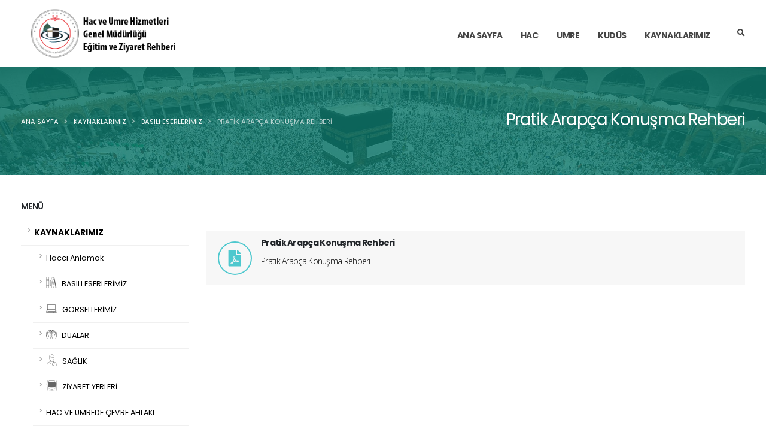

--- FILE ---
content_type: text/html; charset=utf-8
request_url: https://hacumreegitim.hac.gov.tr/hac/basili-materyal/v1.hac.gov.tr/diger/basili-eserlerimiz/pratik-arapca-konusma-rehberi_1.htm
body_size: 8793
content:
<!DOCTYPE html>
<html lang="tr">
<head lang="tr">
    <meta charset="UTF-8">
    <title>Pratik Arapça Konuşma Rehberi, Diyanet İşleri Başkanlığı Hac ve Umre Hizmetleri Genel Müdürlüğü Eğitim ve Ziyaret Rehberi </title>
    <meta name="description" content="Pratik Arapça Konuşma Rehberi, Diyanet İşleri Başkanlığı Hac ve Umre Hizmetleri Genel Müdürlüğü Eğitim ve Ziyaret Rehberi Tanıtım Sitesi">
    <meta name="keywords" content="Pratik,Arapça,Konuşma, eğitim, ziyaret, hac, hacda eğitim, hac rehber, umre rehber, umre eğitim">
    <meta name="twitter:card" content="summary">
    <meta name="twitter:title" content="Pratik Arapça Konuşma Rehberi, Diyanet İşleri Başkanlığı Hac ve Umre Hizmetleri Genel Müdürlüğü Eğitim ve Ziyaret Rehberi Tanıtım Sitesi">
    <meta name="twitter:description" content="Pratik Arapça Konuşma Rehberi">
    <!--[if IE]> 
    <meta http-equiv="X-UA-Compatible" content="IE=9,chrome=1"><![endif]-->
    <meta http-equiv="Content-Type" content="text/html; charset=UTF-8">
    <meta name="viewport" content="width=device-width, initial-scale=1, user-scalable=0, shrink-to-fit=no">
    <link rel="preconnect" href="https://fonts.gstatic.com">
	<link href="https://fonts.googleapis.com/css2?family=Open+Sans:wght@300;400;600;700;800&family=Poppins:wght@100;300;400;600;700;900&display=swap" rel="stylesheet">
	<link href="https://fonts.googleapis.com/css2?family=Mr+Dafoe&family=Shadows+Into+Light&display=swap" rel="stylesheet">
    <link rel="apple-touch-icon" sizes="57x57" href="/Resimler/6/6-apple-icon-57x57.png"><link rel="apple-touch-icon" sizes="60x60" href="/Resimler/6/6-apple-icon-60x60.png"><link rel="apple-touch-icon" sizes="72x72" href="/Resimler/6/6-apple-icon-72x72.png"><link rel="apple-touch-icon" sizes="76x76" href="/Resimler/6/6-apple-icon-76x76.png"><link rel="apple-touch-icon" sizes="114x114" href="/Resimler/6/6-apple-icon-114x114.png"><link rel="apple-touch-icon" sizes="120x120" href="/Resimler/6/6-apple-icon-120x120.png"><link rel="apple-touch-icon" sizes="144x144" href="/Resimler/6/6-apple-icon-144x144.png"><link rel="apple-touch-icon" sizes="152x152" href="/Resimler/6/6-apple-icon-152x152.png"><link rel="apple-touch-icon" sizes="180x180" href="/Resimler/6/6-apple-icon-180x180.png"><link rel="icon" type="image/png" sizes="192x192" href="/Resimler/6/6-android-icon-192x192.png"><link rel="icon" type="image/png" sizes="32x32" href="/Resimler/6/6-favicon-32x32.png"><link rel="icon" type="image/png" sizes="96x96" href="/Resimler/6/6-favicon-96x96.png"><link rel="icon" type="image/png" sizes="16x16" href="/Resimler/6/6-favicon-16x16.png"><meta name="msapplication-TileColor" content="#ffffff"><meta name="msapplication-TileImage" content="/Resimler/6/6-ms-icon-144x144.png"><meta name="theme-color" content="#ffffff">
 
        <link rel="stylesheet" type="text/css" href="/tasarim/6-Egitim/HacDairesi.1a9ecd0a75c57d201db2389cc7d1b94527f75516.css" media="all" />
    	<script async src="https://www.googletagmanager.com/gtag/js?id=G-E9YYXS5RF7"></script>
	<script>window.dataLayer = window.dataLayer || [];function gtag(){dataLayer.push(arguments);}gtag('js', new Date());gtag('config', 'G-E9YYXS5RF7');</script>
</head>
<body>
	<div class="body">
		<header id="header" class="header-effect-shrink" data-plugin-options="{'stickyEnabled': true, 'stickyEffect': 'shrink', 'stickyEnableOnBoxed': true, 'stickyEnableOnMobile': true, 'stickyChangeLogo': true, 'stickyStartAt': 120, 'stickyHeaderContainerHeight': 70}">
			<div class="header-body border-top-0">
								<div class="header-container container bg-color-light">
					<div class="header-row">
						<div class="header-column header-column-logo">
							<div class="header-row">
								<div class="header-logo">
									<a href="//hacumre.diyanet.gov.tr/" title="Diyanet İşleri Başkanlığı Hac ve Umre Hizmetleri Genel Müdürlüğü Eğitim ve Ziyaret Rehberi">
										<img alt="Diyanet İşleri Başkanlığı Hac ve Umre Hizmetleri Genel Müdürlüğü Eğitim ve Ziyaret Rehberi" width="420" height="90" src="/Resimler/6/6-logo.png?v=2">
									</a>
								</div>
							</div>
						</div>
						<div class="header-column header-column-nav-menu justify-content-end">
							<div class="header-row">
								<div class="header-nav header-nav-links order-2 order-lg-1">
																		<div class="header-nav-main header-nav-main-square header-nav-main-effect-1 header-nav-main-sub-effect-1">
										<nav class="collapse">
											<ul class="nav nav-pills" id="mainNav">
											  <li><a data-it="0" href="/" class="dropdown-item" title="Ana Sayfa"> <p>ANA SAYFA</p></a>
</li>
<li  class="dropdown dropdown-full-color dropdown-light dropdown-mega">
                                                <a data-it="0" href="/hac" class="dropdown-item dropdown-toggle" title="HAC"> <p>HAC</p></a>

<ul class="dropdown-menu">
                                                    <li>
                                                        <div class="dropdown-mega-content">
                                                            <div class="row">
 
                                                                
<div class="col-lg-3">
                                    <span data-it="1" class="dropdown-mega-sub-title" title="HACCI ANLAMAK"><i class="diconset hicon-kabe"></i> <p>HACCI ANLAMAK</p></span>		
                                    <ul class="dropdown-mega-sub-nav">
                                       <li><a data-it="2" href="/hac/hacci-anlamak/haccin-hukmu.htm" class="dropdown-item" title="Haccın Hükmü"> <p>Haccın Hükmü</p></a>
</li>
<li><a data-it="2" href="/hac/hacci-anlamak/haccin-zamani.htm" class="dropdown-item" title="Haccın Zamanı"> <p>Haccın Zamanı</p></a>
</li>
<li><a data-it="2" href="/hac/hacci-anlamak/hac-nasil-yapilir_1.htm" class="dropdown-item" title="Hac Nasıl Yapılır?"> <p>Hac Nasıl Yapılır</p></a>
</li>
<li><a data-it="2" href="/hac/hacci-anlamak/haccin-fazileti.htm" class="dropdown-item" title="Haccın Fazileti"> <p>Haccın Fazileti</p></a>
</li>
<li><a data-it="2" href="/hac/hacci-anlamak/haccin-hikmeti-nedir_1.htm" class="dropdown-item" title="Haccın Hikmeti Nedir?"> <p>Haccın Hikmeti Nedir</p></a>
</li>
<li><a data-it="2" href="/hac/hacci-anlamak/hac-sozlugu_1.htm" class="dropdown-item" title="Hac Sözlüğü"> <p>Hac Sözlüğü</p></a>
</li>
<li><a data-it="2" href="/hac/hacci-anlamak/fetvalarla-hac-ve-umre.htm" class="dropdown-item" title="Fetvalarla Hac"> <p>Fetvalarla Hac</p></a>
</li>
<li><a data-it="2" href="/hacci-anlamak/sikca-sorulan-sorular" class="dropdown-item" title="Sıkça Sorulan Sorular"> <p>Hac Sıkça Sorulan Sorular</p></a>
</li>
<li><a data-it="2" href="/hac/hacci-anlamak/isitme-engelliler-icin-hac-ibadeti.htm" class="dropdown-item" title="İşitme Engelliler İçin Hac İbadeti"> <p>İşitme Engelliler İçin Hac İbadeti</p></a>
</li>
<li><a data-it="2" href="/hac/hacci-anlamak/hacda-kadinlar_1.htm" class="dropdown-item" title="Hacda Kadınlar"> <p>Hacda Kadınlar</p></a>
</li>

                                    </ul>
                                 </div><div class="col-lg-3">
                                    <span data-it="2" class="dropdown-mega-sub-title" title="EĞİTİM VE KURSLAR"><i class="diconset hicon-egitim"></i> <p>EĞİTİM VE KURSLAR</p></span>		
                                    <ul class="dropdown-mega-sub-nav">
                                       <li><a data-it="3" href="/hac/egitim-ve-kurslar/hac-oncesi-egitim-ve-irsat.htm" class="dropdown-item" title="Hac Öncesi Eğitim ve İrşat"> <p>Hac Öncesi Eğitim ve İrşat</p></a>
</li>
<li><a data-it="3" href="/hac/egitim-ve-kurslar/hacda-egitim-ve-irsat.htm" class="dropdown-item" title="Hacda Eğitim ve İrşat"> <p>Hacda Eğitim ve İrşat</p></a>
</li>
<li><a data-it="3" href="/hac/egitim-ve-kurslar/illere-gore-egitim-programi_1.htm" class="dropdown-item" title="İllere Göre Eğitim Programı"> <p>İllere Göre Eğitim Programı</p></a>
</li>

                                    </ul>
                                 </div><div class="col-lg-3">
                                    <span data-it="3" class="dropdown-mega-sub-title" title="HAC ORGANİZASYONU"><i class="diconset hicon-insanlar-cark"></i> <p>HAC ORGANİZASYONU</p></span>		
                                    <ul class="dropdown-mega-sub-nav">
                                       <li><a data-it="4" href="/hac/hac-organizasyonu/hacda-yapilan-hizmetler.htm" class="dropdown-item" title="Kutsal Topraklarda Yapılan Hac Hizmetleri"> <p>Kutsal Topraklarda Yapılan Hac Hizmetleri</p></a>
</li>
<li><a data-it="4" href="/Resimler/6/hac-organizasyon-semasi.jpg" class="dropdown-item" title="Hac Organizasyon Şeması"> <p>Hac Organizasyon Şeması</p></a>
</li>

                                    </ul>
                                 </div>

                                                            </div>
                                                        </div>
                                                    </li>

                                                </ul>
                                                </li><li  class="dropdown dropdown-full-color dropdown-light dropdown-mega">
                                                <a data-it="0" href="/umre" class="dropdown-item dropdown-toggle" title="UMRE"> <p>UMRE</p></a>

<ul class="dropdown-menu">
                                                    <li>
                                                        <div class="dropdown-mega-content">
                                                            <div class="row">
 
                                                                
<div class="col-lg-3">
                                    <span data-it="1" class="dropdown-mega-sub-title" title="UMREYİ ANLAMAK"><i class="diconset hicon-kabe"></i> <p>UMREYİ ANLAMAK</p></span>		
                                    <ul class="dropdown-mega-sub-nav">
                                       <li><a data-it="2" href="/umre/umreyi-anlamak/umre-nedirnasil-yapilir.htm" class="dropdown-item" title="Umre Nedir,Nasıl Yapılır"> <p>Umre Nedir</p></a>
</li>
<li><a data-it="2" href="/umre/umreyi-anlamak/umrenin-hukmu.htm" class="dropdown-item" title="Umrenin Hükmü"> <p>Umre'nin Hükmü</p></a>
</li>
<li><a data-it="2" href="/umre/umreyi-anlamak/umrenin-zamani.htm" class="dropdown-item" title="Umrenin Zamanı"> <p>Umre'nin Zamanı</p></a>
</li>
<li><a data-it="2" href="/umre/umreyi-anlamak/nasil-yapilir.htm" class="dropdown-item" title="Umre Nasıl Yapılır"> <p>Umre Nasıl Yapılır</p></a>
</li>
<li><a data-it="2" href="/umre/umreyi-anlamak/umrenin-fazileti.htm" class="dropdown-item" title="Umre'nin Fazileti"> <p>Umre'nin Fazileti</p></a>
</li>
<li><a data-it="2" href="/umreyi-anlamak/umre-sikca-sorulan-sorular" class="dropdown-item" title="Sıkça Sorulan Sorular"> <p>Umre Sıkça Sorulan Sorular</p></a>
</li>
<li><a data-it="2" href="/umre/umreyi-anlamak/fetvalarla-umre.htm" class="dropdown-item" title="Fetvalarla Umre"> <p>Fetvalarla Umre</p></a>
</li>
<li><a data-it="2" href="/umre/umreyi-anlamak/isitme-engelliler-icin-umre-ibadeti.htm" class="dropdown-item" title="İşitme Engelliler İçin Hac İbadeti"> <p>İşitme Engelliler İçin Umre İbadeti</p></a>
</li>
<li><a data-it="2" href="/umre/umreyi-anlamak/umrede-kadinlar.htm" class="dropdown-item" title="Umrede Kadınlar"> <p>Umrede Kadınlar</p></a>
</li>

                                    </ul>
                                 </div><div class="col-lg-3">
                                    <span data-it="2" class="dropdown-mega-sub-title" title="EĞİTİM VE KURSLAR"><i class="diconset hicon-egitim"></i> <p>EĞİTİM VE KURSLAR</p></span>		
                                    <ul class="dropdown-mega-sub-nav">
                                       <li><a data-it="3" href="/umre/umre-egitim-ve-kurslar/umre-oncesi-egitim-ve-irsat.htm" class="dropdown-item" title="Umre Öncesi Eğitim ve İrşat"> <p>Umre Öncesi Eğitim ve İrşat</p></a>
</li>
<li><a data-it="3" href="/umre/umre-egitim-ve-kurslar/umre-de-egitim-ve-irsat.htm" class="dropdown-item" title="Umre'de Eğitim ve İrşat"> <p>Umre'de Eğitim ve İrşat</p></a>
</li>
<li><a data-it="3" href="/umre/umre-egitim-ve-kurslar/illere-gore-egitim-programi.htm" class="dropdown-item" title="İllere Göre Eğitim Programı"> <p>İllere Göre Eğitim Programı</p></a>
</li>

                                    </ul>
                                 </div><div class="col-lg-3">
                                    <span data-it="3" class="dropdown-mega-sub-title" title="UMRE ORGANİZASYONU"><i class="diconset hicon-insanlar-cark"></i> <p>UMRE ORGANİZASYONU</p></span>		
                                    <ul class="dropdown-mega-sub-nav">
                                       <li><a data-it="4" href="/umre/umre-organizasyonu/umre-de-yapilan-hizmetler.htm" class="dropdown-item" title="Kutsal Topraklarda Yapılan Umre Hizmetleri"> <p>Kutsal Topraklarda Yapılan Umre Hizmetleri</p></a>
</li>
<li><a data-it="4" href="/umre/umre-organizasyonu/umre-organizasyon-semasi.htm" class="dropdown-item" title="Umre Organizasyon Şeması"> <p>Umre Organizasyon Şeması</p></a>
</li>

                                    </ul>
                                 </div>

                                                            </div>
                                                        </div>
                                                    </li>

                                                </ul>
                                                </li><li  class="dropdown dropdown-full-color dropdown-light dropdown-mega">
                                                <a data-it="0" href="/kudus" class="dropdown-item dropdown-toggle" title="KUDÜS"> <p>KUDÜS</p></a>

<ul class="dropdown-menu">
                                                    <li>
                                                        <div class="dropdown-mega-content">
                                                            <div class="row">
 
                                                                
<div class="col-lg-3">
                                    <span data-it="1" class="dropdown-mega-sub-title" title="Kudüsü Anlamak"><i class="diconset hicon-kudus"></i> <p>Kudüsü Anlamak</p></span>		
                                    <ul class="dropdown-mega-sub-nav">
                                       <li><a data-it="2" href="/kudus/kudusu-anlamak/kudus-tarihi.htm" class="dropdown-item" title="Kudüs Tarihi"> <p>Kudüs'ün Tarihi</p></a>
</li>
<li><a data-it="2" href="/kudus/kudusu-anlamak/kudus-onemi.htm" class="dropdown-item" title="Kudüs Önemi"> <p>Kudüs'ün Önemi</p></a>
</li>

                                    </ul>
                                 </div><div class="col-lg-3">
                                    <span data-it="2" class="dropdown-mega-sub-title" title="GÖRSEL MATERYAL"><i class="diconset hicon-notebook"></i> <p>GÖRSELLERLE KUDÜS</p></span>		
                                    <ul class="dropdown-mega-sub-nav">
                                       <li><a data-it="3" href="/kudus-gorsel-materyal/resimlerle-kudus" class="dropdown-item" title="Resimler ile Kudüs"> <p>Resimler ile Kudüs</p></a>
</li>

                                    </ul>
                                 </div><div class="col-lg-3">
                                    <span data-it="3" class="dropdown-mega-sub-title" title="ZİYARET YERLERİ"><i class="diconset hicon-otobus"></i> <p>ZİYARET YERLERİ</p></span>		
                                    <ul class="dropdown-mega-sub-nav">
                                       <li><a data-it="4" href="/kudus/kudus-ziyaret-yerleri" class="dropdown-item" title="Kudüs Ziyaret Yerleri"> <p>Kudüs Ziyaret Yerleri</p></a>
</li>

                                    </ul>
                                 </div>

                                                            </div>
                                                        </div>
                                                    </li>

                                                </ul>
                                                </li><li  class="dropdown dropdown-full-color dropdown-light dropdown-mega">
                                                <a data-it="0" href="/diger" class="dropdown-item dropdown-toggle" title="KAYNAKLARIMIZ"> <p>KAYNAKLARIMIZ</p></a>

<ul class="dropdown-menu">
                                                    <li>
                                                        <div class="dropdown-mega-content">
                                                            <div class="row">
 
                                                                
<div class="col-lg-3">
                                    <span data-it="1" class="dropdown-mega-sub-title" title="BASILI ESERLERİMİZ"><i class="diconset hicon-kitaplar"></i> <p>BASILI ESERLERİMİZ</p></span>		
                                    <ul class="dropdown-mega-sub-nav">
                                       <li><a data-it="2" href="/diger/basili-eserlerimiz/hacci-anlamak_3.htm" class="dropdown-item" title="Haccı Anlamak"> <p>Haccı Anlamak</p></a>
</li>
<li><a data-it="2" href="/hac/basili-materyal/ayet-ve-hadislerle-hac.htm" class="dropdown-item" title="Ayet ve Hadislerle Hac"> <p>Ayet/Hadislerle Hac ve Umre</p></a>
</li>
<li><a data-it="2" href="/hac/basili-materyal/hz-peygamberin-izinde.htm" class="dropdown-item" title="Hz. Peygamberin İzinde"> <p>Hz. Peygamberin İzinde</p></a>
</li>
<li><a data-it="2" href="/hac/basili-materyal/peygamberimizle-27-gun_1.htm" class="dropdown-item" title="Peygamberimizle 27 Gün"> <p>Peygamberimizle 27 Gün</p></a>
</li>
<li><a data-it="2" href="/diger/basili-eserlerimiz/umre-rehberi_1.htm" class="dropdown-item" title="Umre Rehberi"> <p>Umre Rehberi</p></a>
</li>
<li><a data-it="2" href="/diger/basili-eserlerimiz/hac-ilmihali_1.htm" class="dropdown-item" title="Hac İlmihali"> <p>Hac İlmihali</p></a>
</li>
<li><a data-it="2" href="/diger/basili-eserlerimiz/tavaf-ve-say-dualari_1.htm" class="dropdown-item" title="Tavaf ve Sa'y Duaları"> <p>Tavaf ve Sa'y Duaları</p></a>
</li>
<li><a data-it="2" href="/diger/basili-eserlerimiz/hac-yolcusu-rehberi_1.htm" class="dropdown-item" title="Hac Yolcusu Rehberi"> <p>Hac Yolcusu Rehberi</p></a>
</li>
<li><a data-it="2" href="/diger/basili-eserlerimiz/kutsal-iklimde-dua_1.htm" class="dropdown-item" title="Kutsal İklimde Dua"> <p>Kutsal İklimde Dua</p></a>
</li>
<li><a data-it="2" href="/diger/basili-eserlerimiz/adim-adim-hac-rehberi_1.htm" class="dropdown-item" title="Adım Adım Hac Rehberi"> <p>Adım Adım Hac Rehberi</p></a>
</li>
<li><a data-it="2" href="/diger/basili-eserlerimiz/pratik-arapca-konusma-rehberi_1.htm" class="dropdown-item" title="Pratik Arapça Konuşma Rehberi"> <p>Pratik Arapça Konuşma Rehberi</p></a>
</li>
<li><a data-it="2" href="/diger/basili-eserlerimiz/islam-ansiklopedisi-kudus-maddesi.htm" class="dropdown-item" title="İslam Ansiklopedisi Kudüs Maddesi"> <p>İslam Ansiklopedisi Kudüs Maddesi</p></a>
</li>
<li><a data-it="2" href="/diger/basili-eserlerimiz/ayet-ve-hadislerle-kudus.htm" class="dropdown-item" title="Ayet ve Hadislerle Kudüs"> <p>Ayet ve Hadislerle Kudüs</p></a>
</li>
<li><a data-it="2" href="/diger/basili-eserlerimiz/kuduste-yasamis-peygamberlerindualari_1.htm" class="dropdown-item" title="Kudüs'te Yaşamış Peygamberlerin Duaları"> <p>Kudüs'te Yaşamış Peygamberlerin Duaları</p></a>
</li>
<li><a data-it="2" href="/diger/basili-eserlerimiz/kudus-rehberi_1.htm" class="dropdown-item" title="Kudüs Rehberi"> <p>Kudüs Rehberi</p></a>
</li>

                                    </ul>
                                 </div><div class="col-lg-3">
                                    <span data-it="2" class="dropdown-mega-sub-title" title="GÖRSELLERİMİZ"><i class="diconset hicon-notebook"></i> <p>GÖRSELLERİMİZ</p></span>		
                                    <ul class="dropdown-mega-sub-nav">
                                       <li><a data-it="3" href="/diger/iletisim/mobil-uygulama.htm" class="dropdown-item" title="Mobil Uygulama"> <p>Mobil Diyanet Hac ve Umre Rehberi</p></a>
</li>
<li><a data-it="3" href="/gorsel-materyal/sikca-sorulan-sorular_1.htm" class="dropdown-item" title="Hacda Sıkça Sorulan Sorular"> <p>Hacda Sıkça Sorulan Sorular</p></a>
</li>
<li><a data-it="3" href="/umre/umre-gorsel-materyal/sikca-sorulan-sorular_2.htm" class="dropdown-item" title="Sıkça Sorulan Sorular"> <p>Umrede Sıkça Sorulan Sorular</p></a>
</li>
<li><a data-it="3" href="/gorsel-materyal/hac-kura-sistemi" class="dropdown-item" title="Hac Kura Sistemi"> <p>Hac Kura Sistemi</p></a>
</li>
<li><a data-it="3" href="/gorsel-materyal/2019-arafat-vakfe-duasi.htm" class="dropdown-item" title="Vakfe Duası"> <p>Vakfe Duası</p></a>
</li>
<li><a data-it="3" href="/hac/gorsel-materyal/belgeseller.htm" class="dropdown-item" title="Belgeseller"> <p>Belgeseller</p></a>
</li>
<li><a data-it="3" href="/diger/gorsellerimiz/hac-yolunda-programi.htm" class="dropdown-item" title="Hac Yolunda Programı"> <p>Hac Yolunda Programı</p></a>
</li>
<li><a data-it="3" href="/diger/gorsellerimiz/hac-yolunda-mekke-programi.htm" class="dropdown-item" title="Hac Yolunda Mekke Programı"> <p>Hac Yolunda Mekke Programı</p></a>
</li>
<li><a data-it="3" href="/hac/gorsel-materyal/adim-adim-haccin-yapilisi_1" class="dropdown-item" title="Adım Adım Haccın Yapılışı"> <p>Adım Adım Haccın Yapılışı</p></a>
</li>
<li><a data-it="3" href="/diger/gorsellerimiz/kudus-videolari.htm" class="dropdown-item" title="Kudüs Videoları"> <p>Kudüs Videoları</p></a>
</li>
<li><a data-it="3" href="/umre/umre-gorsel-materyal/adim-adim-umrenin-yapilisi.htm" class="dropdown-item" title="Adım Adım Umrenin Yapılışı"> <p>Adım Adım Umrenin Yapılışı</p></a>
</li>
<li><a data-it="3" href="/diger/gorsellerimiz/kampusten-umreye_1.htm" class="dropdown-item" title="Kampüsten Umreye"> <p>Kampüsten Umreye</p></a>
</li>
<li><a data-it="3" href="/kaynaklarimiz/gorsellerimiz/kutsal-iklime-yolculuk.htm" class="dropdown-item" title="Kutsal İklime Yolculuk"> <p>Kutsal İklime Yolculuk</p></a>
</li>

                                    </ul>
                                 </div><div class="col-lg-3">
                                    <span data-it="3" class="dropdown-mega-sub-title" title="DUALAR"><i class="diconset hicon-dua"></i> <p>DUALAR</p></span>		
                                    <ul class="dropdown-mega-sub-nav">
                                       <li><a data-it="4" href="/dualar/hac-genel-dualar" class="dropdown-item" title="Genel Dualar"> <p>Genel Dualar</p></a>
</li>
<li><a data-it="4" href="/dualar/hac-tavaf-dualari" class="dropdown-item" title="Tavaf Duaları"> <p>Tavaf Duaları</p></a>
</li>
<li><a data-it="4" href="/dualar/hac-say-dualari" class="dropdown-item" title="Sa'y Duaları"> <p>Sa'y Duaları</p></a>
</li>

                                    </ul>
                                 </div><div class="col-lg-3">
                                    <span data-it="4" class="dropdown-mega-sub-title" title="MAKALELER"><i class="diconset hicon-ansiklopedi-makale"></i> <p>MAKALELER</p></span>		
                                    <ul class="dropdown-mega-sub-nav">
                                       <li><a data-it="5" href="/gorevli/makaleler-ve-ansiklopedi/diyanet-ilmi-dergi.htm" class="dropdown-item" title="Diyanet İlmi Dergi"> <p>Diyanet İlmi Dergi</p></a>
</li>
<li><a data-it="5" href="/gorevli/makaleler-ve-ansiklopedi/diyanet-aylik-dergi.htm" class="dropdown-item" title="Diyanet Aylık Dergi"> <p>Diyanet Aylık Dergi</p></a>
</li>
<li><a data-it="5" href="/gorevli/makaleler-ve-ansiklopedi/isam-veri-tabanindaki-makaleler.htm" class="dropdown-item" title="İsam Veri Tabanındaki Makaleler"> <p>İSAM Veri Tabanındaki Makaleler</p></a>
</li>
<li><a data-it="5" href="/gorevli/makaleler-ve-ansiklopedi/hac-umre-ve-kudus-kaynak-kitaplar.htm" class="dropdown-item" title="Hac, Umre ve Kudüs Kaynak Kitaplar"> <p>Hac, Umre ve Kudüs Kaynak Kitaplar</p></a>
</li>
<li><a data-it="5" href="/gorevli/makaleler-ve-ansiklopedi/islam-ansiklopedisi.htm" class="dropdown-item" title="İslam Ansiklopedisi"> <p>İslam Ansiklopedisi</p></a>
</li>
<li><a data-it="5" href="/gorevli/makaleler-ve-ansiklopedi/diyanet-gazetesi.htm" class="dropdown-item" title="Diyanet Gazetesi"> <p>Diyanet Gazetesi</p></a>
</li>
<li><a data-it="5" href="/makaleler-ve-ansiklopedi/mekke-medine-ve-kudusle-ilgili-tezler.htm" class="dropdown-item" title="Mekke, Medine ve Kudüsle İlgili Tezler"> <p>Mekke, Medine ve Kudüsle İlgili Tezler</p></a>
</li>

                                    </ul>
                                 </div><div class="col-lg-3">
                                    <span data-it="5" class="dropdown-mega-sub-title" title="SAĞLIK"><i class="diconset hicon-doktor-bey2"></i> <p>SAĞLIK</p></span>		
                                    <ul class="dropdown-mega-sub-nav">
                                       <li><a data-it="6" href="/hac/saglik/saglik-hizmetleri-ve-tavsiyeler.htm" class="dropdown-item" title="Sağlık Hizmetleri"> <p>Sağlık Hizmetleri</p></a>
</li>
<li><a data-it="6" href="/hac/saglik/asilar.htm" class="dropdown-item" title="Aşı"> <p>Aşı</p></a>
</li>
<li><a data-it="6" href="/hac/saglik/ilaclar.htm" class="dropdown-item" title="İlaç"> <p>İlaç</p></a>
</li>

                                    </ul>
                                 </div><div class="col-lg-3">
                                    <span data-it="6" class="dropdown-mega-sub-title" title="ZİYARET YERLERİ"><i class="diconset hicon-otobus"></i> <p>ZİYARET YERLERİ</p></span>		
                                    <ul class="dropdown-mega-sub-nav">
                                       <li><a data-it="7" href="/hac/ziyaret-yerleri/mekke-ziyaret-yerleri.htm" class="dropdown-item" title="Mekke Ziyaret Yerleri"> <p>Mekke Ziyaret Yerleri</p></a>
</li>
<li><a data-it="7" href="/hac/ziyaret-yerleri/medine-ziyaret-yerleri.htm" class="dropdown-item" title="Medine Ziyaret Yerleri"> <p>Medine Ziyaret Yerleri</p></a>
</li>

                                    </ul>
                                 </div><div class="col-lg-3">
                                    <span data-it="7" class="dropdown-mega-sub-title" title="HAC VE UMREDE ÇEVRE AHLAKI"> <p>HAC VE UMREDE ÇEVRE AHLAKI</p></span>		
                                    <ul class="dropdown-mega-sub-nav">
                                       <li><a data-it="8" href="/diger/hac-ve-umrede-cevre-ahlaki/islamda-cevre-ahlaki.htm" class="dropdown-item" title="İslam'da Çevre Ahlakı"> <p>Hac Yolculuğu ve Çevre Ahlakı</p></a>
</li>
<li><a data-it="8" href="/diger/hac-ve-umrede-cevre-ahlaki/baskan-beyin-roportaji.htm" class="dropdown-item" title="Videolar"> <p>Videolar</p></a>
</li>

                                    </ul>
                                 </div><div class="col-lg-3">
                                    <span data-it="8" class="dropdown-mega-sub-title" title="UZAKTAN EĞİTİM PROGRAMI"><i class="diconset hicon-notebook"></i> <p>UZAKTAN EĞİTİM PROGRAMI</p></span>		
                                    <ul class="dropdown-mega-sub-nav">
                                       <li><a data-it="9" href="/diger/uzaktan-egitim-programi/egitim-programi.htm" class="dropdown-item" title="Eğitim Programı"> <p>Eğitim Programı</p></a>
</li>
<li><a data-it="9" href="/diger/uzaktan-egitim-programi/egitim-takvimi.htm" class="dropdown-item" title="Eğitim Takvimi"> <p>Eğitim Takvimi</p></a>
</li>

                                    </ul>
                                 </div><div class="col-lg-3">
                                    <span data-it="9" class="dropdown-mega-sub-title" title="SEMPOZYUMLAR"> <p>SEMPOZYUMLAR</p></span>		
                                    <ul class="dropdown-mega-sub-nav">
                                       <li><a data-it="10" href="/diger/uluslararasi-hac-sempozyumu/sempozyum-tanitim.htm" class="dropdown-item" title="Sempozyum Tanıtım"> <p>Sempozyum Tanıtım</p></a>
</li>
<li><a data-it="10" href="/diger/uluslararasi-hac-sempozyumu/sempozyum-programi.htm" class="dropdown-item" title="Sempozyum Programı"> <p>Sempozyum Programı</p></a>
</li>
<li><a data-it="10" href="/diger/uluslararasi-hac-sempozyumu/sempozyum-videolari.htm" class="dropdown-item" title="Sempozyum Videoları"> <p>Sempozyum Videoları</p></a>
</li>

                                    </ul>
                                 </div><div class="col-lg-3">
                                    <span data-it="10" class="dropdown-mega-sub-title" title="İLETİŞİM"> <p>İLETİŞİM</p></span>		
                                    <ul class="dropdown-mega-sub-nav">
                                       <li><a data-it="11" href="/diger/iletisim/iletisim-merkezi.htm" class="dropdown-item" title="İletişim Merkezi"><i class="fa fa-heart-o"></i> <p>İletişim Merkezi</p></a>
</li>

                                    </ul>
                                 </div><div class="col-lg-3">
                                    <span data-it="11" class="dropdown-mega-sub-title" title="DİĞER"><i class="diconset hicon-notebook"></i> <p>DİĞER</p></span>		
                                    <ul class="dropdown-mega-sub-nav">
                                       <li><a data-it="12" href="/diger_1/sikca-sorulan-sorular_3" class="dropdown-item" title="SIKÇA SORULAN SORULAR"> <p>SIKÇA SORULAN SORULAR</p></a>
</li>

                                    </ul>
                                 </div>

                                                            </div>
                                                        </div>
                                                    </li>

                                                </ul>
                                                </li>
											</ul>
										</nav>
									</div>
									<button class="btn header-btn-collapse-nav" data-toggle="collapse" data-target=".header-nav-main nav">
										<i class="fas fa-bars"></i>
									</button>
																	</div>
							</div>
						</div>
						<div class="header-column header-column-search justify-content-center align-items-end">
							<div class="header-nav-features">
								<div class="header-nav-feature header-nav-features-search d-inline-flex">
									<a href="javascript:;" class="header-nav-features-toggle" data-focus="headerSearch">
										<i class="fas fa-search header-nav-top-icon"></i>
									</a>
									<div class="header-nav-features-dropdown header-nav-features-dropdown-mobile-fixed border-radius-0" id="headerTopSearchDropdown">
										<form role="search" action="javascript:;" method="get">
											<div class="simple-search input-group">
												<input class="form-control text-1" id="headerSearch" name="q" type="search" value="" placeholder="Arama...">
												<span class="input-group-append border-radius-0">
													<button class="btn" type="submit">
														<i class="fa fa-search header-nav-top-icon"></i>
													</button>
												</span>
											</div>
										</form>
									</div>
								</div>
							</div>
						</div>
					</div>
				</div>
			</div>
		</header>

		<div role="main" class="main" data-count="2020-08-04 04:34:49">
			
             

        
                 
    
<section class="page-header page-header-modern page-header-background page-header-background-md overlay overlay-color-primary overlay-show overlay-op-8" style="background-image: url('/SysFiles/Hac.jpg');">
    <div class="container">
        <div class="row">
            <div class="col-md-6 align-self-center p-static order-2 text-right">
                <h1 class="fadeInRightShorter">Pratik Arapça Konuşma Rehberi</h1> 
                            </div>
                        <div class="col-md-6 align-self-center order-1">
                <ul class="breadcrumb breadcrumb-light d-block">
                                        <li  property="itemListElement" typeof="ListItem">
                        <a property="item" typeof="WebPage" title="Ana Sayfa" href="/">Ana Sayfa</a>
                    </li>
                                        <li  property="itemListElement" typeof="ListItem">
                        <a property="item" typeof="WebPage" title="KAYNAKLARIMIZ" href="/kaynaklarimiz/">KAYNAKLARIMIZ</a>
                    </li>
                                        <li  property="itemListElement" typeof="ListItem">
                        <a property="item" typeof="WebPage" title="BASILI ESERLERİMİZ" href="/kaynaklarimiz/basili-eserlerimiz">BASILI ESERLERİMİZ</a>
                    </li>
                                        <li class="active" property="itemListElement" typeof="ListItem">
                        <a property="item" typeof="WebPage" title="Pratik Arapça Konuşma Rehberi" href="/kaynaklarimiz/basili-eserlerimiz/pratik-arapca-konusma-rehberi.htm">Pratik Arapça Konuşma Rehberi</a>
                    </li>
                                    </ul>
            </div>
                    </div>
    </div>
</section>

<div class="container py-2">
    <div class="row">
                <div class="col-lg-3 order-2 order-lg-1 mt-4 mt-lg-0">
            <aside class="sidebar">
                <h5>Menü</h5>
                <ul class="nav-list flex-column mb-5">
                    <li data-aposition="27" class="ul-item">
                                            <a data-id="60" data-pid="0" data-it="" href="/kaynaklarimiz" class="nav-link" title="KAYNAKLARIMIZ">
                         <p>KAYNAKLARIMIZ</p></a>

                                            <ul class="menusub">
                                                <li data-position="288" class="ul-item"><a data-id="334" data-pid="25" data-it="1" href="/kaynaklarimiz/basili-eserlerimiz/hacci-anlamak.htm" class="nav-link" title="Haccı Anlamak"> <p>Haccı Anlamak</p></a>
</li>
<li data-position="2" class="ul-item"><a data-id="25" data-pid="60" data-it="1" href="/kaynaklarimiz/basili-eserlerimiz" class="nav-link" title="UZAKTAN EĞİTİM PROGRAMI"><i class="diconset hicon-kitaplar"></i> <p>BASILI ESERLERİMİZ</p></a>
</li>
<li data-position="3" class="ul-item"><a data-id="90" data-pid="60" data-it="1" href="/kaynaklarimiz/gorsellerimiz" class="nav-link" title="GÖRSELLERİMİZ"><i class="diconset hicon-notebook"></i> <p>GÖRSELLERİMİZ</p></a>
</li>
<li data-position="5" class="ul-item"><a data-id="18" data-pid="60" data-it="1" href="/kaynaklarimiz/dualar" class="nav-link" title="DUALAR"><i class="diconset hicon-dua"></i> <p>DUALAR</p></a>
</li>
<li data-position="6" class="ul-item"><a data-id="20" data-pid="60" data-it="1" href="/kaynaklarimiz/saglik" class="nav-link" title="SAĞLIK"><i class="diconset hicon-doktor-bey2"></i> <p>SAĞLIK</p></a>
</li>
<li data-position="8" class="ul-item"><a data-id="22" data-pid="60" data-it="1" href="/kaynaklarimiz/ziyaret-yerleri" class="nav-link" title="ZİYARET YERLERİ"><i class="diconset hicon-otobus"></i> <p>ZİYARET YERLERİ</p></a>
</li>
<li data-position="9" class="ul-item"><a data-id="94" data-pid="60" data-it="1" href="/kaynaklarimiz/hac-ve-umrede-cevre-ahlaki" class="nav-link" title="HAC VE UMREDE ÇEVRE AHLAKI"> <p>HAC VE UMREDE ÇEVRE AHLAKI</p></a>
</li>
<li data-position="12" class="ul-item"><a data-id="99" data-pid="60" data-it="1" href="/kaynaklarimiz/iletisim" class="nav-link" title="İLETİŞİM"> <p>İLETİŞİM</p></a>
</li>
<li data-position="14" class="ul-item"><a data-id="104" data-pid="60" data-it="1" href="/kaynaklarimiz/uluslararasi-hac-sempozyumu" class="nav-link" title="ULUSLARARASI HAC SEMPOZYUMU"> <p>ULUSLARARASI HAC SEMPOZYUMU</p></a>
</li>
<li data-position="15" class="ul-item"><a data-id="106" data-pid="60" data-it="1" href="/kaynaklarimiz/diger_1" class="nav-link" title="DİĞER"> <p>DİĞER</p></a>
</li>
<li data-position="34" class="ul-item"><a data-id="75" data-pid="60" data-it="1" href="/kaynaklarimiz/makaleler_1" class="nav-link" title="MAKALELER"> <p>MAKALELER</p></a>
</li>
<li data-position="36" class="ul-item"><a data-id="77" data-pid="60" data-it="1" href="/kaynaklarimiz/uzaktan-egitim-programi" class="nav-link" title="UZAKTAN EĞİTİM PROGRAMI"> <p>UZAKTAN EĞİTİM PROGRAMI</p></a>
</li>

                                            </ul>
                                        </li> 
                </ul>
            </aside>
        </div>
                
        <div class="col-lg-9 order-1 order-lg-2">
            
            
            

            
            
            <div class="clearfix"></div>
                            <div class="heading heading-border heading-middle-border heading-middle-border-center text-center">
                    <h2></h2>
                </div>
                <ul class="list-unstyled listPage" id="dosyalar" data-page="6">
                                                        <li>
                        <a href="/Resimler/6/WebSiteSayfalar/202105/pratik-arapca-konusma-rehberi.pdf" title="Pratik Arapça Konuşma Rehberi" class="card mt-1 mb-1 bg-color-grey card-text-color-hover-light border-0 bg-color-hover-primary transition-2ms box-shadow-1 box-shadow-1-primary box-shadow-1-hover pdfprev">
                            <div class="card-body-sm">
                                <i class="card-icon-left fa fa-file-pdf"></i>
                                <h4 class="card-title mt-1 mb-0 text-3 font-weight-bold">Pratik Arapça Konuşma Rehberi</h4>
                                <p class="text-3">Pratik Arapça Konuşma Rehberi</p>
                            </div>
                        </a>
                    </li>
                                                    </ul>
                        <div class="clearfix"></div>

                    </div>
    </div>
</div>

 

			
		</div>
				<footer id="footer" class="bg-color-quaternary">
			<div class="container">
				<div class="row">
					<div class="col-sm-12 col-lg-4 footerinfo">
						<div class="footerlogo">
							<img src="/SysFiles/diyanet-logo.svg" class="footer-diyanetlogo" alt="Diyanet İşleri Başkanlığı">
							<h4>T.C. Cumhurbaşkanlığı<br />Diyanet İşleri Başkanlığı<br />Hac ve Umre Hizmetleri<br/> Genel Müdürlüğü</h4>
						</div>
						<div class="clearfix"></div>
						<div class="footeraciklama pt-2">Bu web sayfası Diyanet İşleri Başkanlığı Hac ve Umre Hizmetleri Genel Müdürlüğü tarafından hacca, umreye ve Kudüs’e gidecek olan vatandaşlarımıza ve din görevlilerimize yönelik rehberlik ve eğitim amacıyla hazırlanmıştır.  </div>
												
						
					</div>
					<div class="col-sm-12 pt-5 pt-md-0 col-lg-3">
						<div class="nav-footer-container">
							<h4 class="mb-4 text-uppercase">MENÜ</h4>
							<div class="nav-footer d-flex">
																	<ul>
										<li data-aposition="2" class="menuitem">
                                            <a data-id="2" data-pid="0" data-it="0" href="/hac" class="menulink" title="HAC">
                         <p>HAC</p></a>

                                            <ul class="menusub">
                                                <li data-aposition="1" class="menuitem">
                                            <a data-id="7" data-pid="2" data-it="1" href="/hac/hacci-anlamak" class="menulink" title="HACCI ANLAMAK">
                        <i class="diconset hicon-kabe"></i> <p>HACCI ANLAMAK</p></a>

                                            <ul class="menusub">
                                                <li data-position="1" class="menuitem"><a data-id="15" data-pid="7" data-it="2" href="/hac/hacci-anlamak/hac-nedir_1.htm" class="menulink" title="Hac Nedir ?"> <p>Hac Nedir</p></a>
</li>

                                            </ul>
                                        </li><li data-aposition="5" class="menuitem">
                                            <a data-id="11" data-pid="2" data-it="1" href="/hac/egitim-ve-kurslar" class="menulink" title="EĞİTİM VE KURSLAR">
                        <i class="diconset hicon-egitim"></i> <p>EĞİTİM VE KURSLAR</p></a>

                                            <ul class="menusub">
                                                <li data-position="1" class="menuitem"><a data-id="30" data-pid="11" data-it="2" href="/hac/egitim-ve-kurslar/hac-oncesi-egitim-ve-irsat.htm" class="menulink" title="Hac Öncesi Eğitim ve İrşat"> <p>Hac Öncesi Eğitim ve İrşat</p></a>
</li>

                                            </ul>
                                        </li><li data-position="7" class="menuitem"><a data-id="13" data-pid="2" data-it="1" href="/hac/hac-organizasyonu" class="menulink" title="HAC ORGANİZASYONU"><i class="diconset hicon-insanlar-cark"></i> <p>HAC ORGANİZASYONU</p></a>
</li>

                                            </ul>
                                        </li><li data-aposition="3" class="menuitem">
                                            <a data-id="3" data-pid="0" data-it="0" href="/umre" class="menulink" title="UMRE">
                         <p>UMRE</p></a>

                                            <ul class="menusub">
                                                <li data-aposition="1" class="menuitem">
                                            <a data-id="42" data-pid="3" data-it="1" href="/umre/umreyi-anlamak" class="menulink" title="UMREYİ ANLAMAK">
                        <i class="diconset hicon-kabe"></i> <p>UMREYİ ANLAMAK</p></a>

                                            <ul class="menusub">
                                                <li data-position="1" class="menuitem"><a data-id="70" data-pid="42" data-it="2" href="/umre/umreyi-anlamak/umre-nedirnasil-yapilir.htm" class="menulink" title="Umre Nedir,Nasıl Yapılır"> <p>Umre Nedir</p></a>
</li>
<li data-position="2" class="menuitem"><a data-id="71" data-pid="42" data-it="2" href="/umre/umreyi-anlamak/umrenin-hukmu.htm" class="menulink" title="Umrenin Hükmü"> <p>Umre'nin Hükmü</p></a>
</li>
<li data-position="2" class="menuitem"><a data-id="72" data-pid="42" data-it="2" href="/umre/umreyi-anlamak/umrenin-zamani.htm" class="menulink" title="Umrenin Zamanı"> <p>Umre'nin Zamanı</p></a>
</li>
<li data-position="3" class="menuitem"><a data-id="202" data-pid="42" data-it="2" href="/umre/umreyi-anlamak/nasil-yapilir.htm" class="menulink" title="Umre Nasıl Yapılır"> <p>Umre Nasıl Yapılır</p></a>
</li>
<li data-position="4" class="menuitem"><a data-id="73" data-pid="42" data-it="2" href="/umre/umreyi-anlamak/umrenin-fazileti.htm" class="menulink" title="Umre'nin Fazileti"> <p>Umre'nin Fazileti</p></a>
</li>
<li data-position="5" class="menuitem"><a data-id="74" data-pid="42" data-it="2" href="/umreyi-anlamak/umre-sikca-sorulan-sorular" class="menulink" title="Sıkça Sorulan Sorular"> <p>Umre Sıkça Sorulan Sorular</p></a>
</li>
<li data-position="6" class="menuitem"><a data-id="182" data-pid="42" data-it="2" href="/umre/umreyi-anlamak/fetvalarla-umre.htm" class="menulink" title="Fetvalarla Umre"> <p>Fetvalarla Umre</p></a>
</li>
<li data-position="7" class="menuitem"><a data-id="199" data-pid="42" data-it="2" href="/umre/umreyi-anlamak/isitme-engelliler-icin-umre-ibadeti.htm" class="menulink" title="İşitme Engelliler İçin Hac İbadeti"> <p>İşitme Engelliler İçin Umre İbadeti</p></a>
</li>
<li data-position="8" class="menuitem"><a data-id="201" data-pid="42" data-it="2" href="/umre/umreyi-anlamak/umrede-kadinlar.htm" class="menulink" title="Umrede Kadınlar"> <p>Umrede Kadınlar</p></a>
</li>

                                            </ul>
                                        </li><li data-aposition="5" class="menuitem">
                                            <a data-id="46" data-pid="3" data-it="1" href="/umre/umre-egitim-ve-kurslar" class="menulink" title="EĞİTİM VE KURSLAR">
                        <i class="diconset hicon-egitim"></i> <p>EĞİTİM VE KURSLAR</p></a>

                                            <ul class="menusub">
                                                <li data-position="1" class="menuitem"><a data-id="58" data-pid="46" data-it="2" href="/umre/umre-egitim-ve-kurslar/umre-oncesi-egitim-ve-irsat.htm" class="menulink" title="Umre Öncesi Eğitim ve İrşat"> <p>Umre Öncesi Eğitim ve İrşat</p></a>
</li>
<li data-position="2" class="menuitem"><a data-id="59" data-pid="46" data-it="2" href="/umre/umre-egitim-ve-kurslar/umre-de-egitim-ve-irsat.htm" class="menulink" title="Umre'de Eğitim ve İrşat"> <p>Umre'de Eğitim ve İrşat</p></a>
</li>
<li data-position="3" class="menuitem"><a data-id="60" data-pid="46" data-it="2" href="/umre/umre-egitim-ve-kurslar/illere-gore-egitim-programi.htm" class="menulink" title="İllere Göre Eğitim Programı"> <p>İllere Göre Eğitim Programı</p></a>
</li>

                                            </ul>
                                        </li><li data-aposition="7" class="menuitem">
                                            <a data-id="48" data-pid="3" data-it="1" href="/umre/umre-organizasyonu" class="menulink" title="UMRE ORGANİZASYONU">
                        <i class="diconset hicon-insanlar-cark"></i> <p>UMRE ORGANİZASYONU</p></a>

                                            <ul class="menusub">
                                                <li data-position="1" class="menuitem"><a data-id="57" data-pid="48" data-it="2" href="/umre/umre-organizasyonu/umre-de-yapilan-hizmetler.htm" class="menulink" title="Kutsal Topraklarda Yapılan Umre Hizmetleri"> <p>Kutsal Topraklarda Yapılan Umre Hizmetleri</p></a>
</li>
<li data-position="2" class="menuitem"><a data-id="56" data-pid="48" data-it="2" href="/umre/umre-organizasyonu/umre-organizasyon-semasi.htm" class="menulink" title="Umre Organizasyon Şeması"> <p>Umre Organizasyon Şeması</p></a>
</li>

                                            </ul>
                                        </li>
                                            </ul>
                                        </li><li data-aposition="4" class="menuitem">
                                            <a data-id="4" data-pid="0" data-it="0" href="/kudus" class="menulink" title="KUDÜS">
                         <p>KUDÜS</p></a>

                                            <ul class="menusub">
                                                <li data-position="1" class="menuitem"><a data-id="76" data-pid="4" data-it="1" href="/kudus/kudusu-anlamak" class="menulink" title="Kudüsü Anlamak"><i class="diconset hicon-kudus"></i> <p>Kudüsü Anlamak</p></a>
</li>

                                            </ul>
                                        </li><li data-aposition="6" class="menuitem">
                                            <a data-id="6" data-pid="0" data-it="0" href="/diger" class="menulink" title="KAYNAKLARIMIZ">
                         <p>KAYNAKLARIMIZ</p></a>

                                            <ul class="menusub">
                                                <li data-position="1" class="menuitem"><a data-id="8" data-pid="6" data-it="1" href="/hac/basili-materyal" class="menulink" title="BASILI ESERLERİMİZ"><i class="diconset hicon-kitaplar"></i> <p>BASILI ESERLERİMİZ</p></a>
</li>
<li data-aposition="2" class="menuitem">
                                            <a data-id="9" data-pid="6" data-it="1" href="/hac/gorsel-materyal" class="menulink" title="GÖRSELLERİMİZ">
                        <i class="diconset hicon-notebook"></i> <p>GÖRSELLERİMİZ</p></a>

                                            <ul class="menusub">
                                                <li data-position="1" class="menuitem"><a data-id="195" data-pid="9" data-it="2" href="/diger/iletisim/mobil-uygulama.htm" class="menulink" title="Mobil Uygulama"> <p>Mobil Diyanet Hac ve Umre Rehberi</p></a>
</li>
<li data-position="15" class="menuitem"><a data-id="245" data-pid="9" data-it="2" href="/kaynaklarimiz/gorsellerimiz/kutsal-iklime-yolculuk.htm" class="menulink" title="Kutsal İklime Yolculuk"> <p>Kutsal İklime Yolculuk</p></a>
</li>

                                            </ul>
                                        </li><li data-position="3" class="menuitem"><a data-id="10" data-pid="6" data-it="1" href="/hac/dualar" class="menulink" title="DUALAR"><i class="diconset hicon-dua"></i> <p>DUALAR</p></a>
</li>
<li data-position="5" class="menuitem"><a data-id="12" data-pid="6" data-it="1" href="/hac/saglik" class="menulink" title="SAĞLIK"><i class="diconset hicon-doktor-bey2"></i> <p>SAĞLIK</p></a>
</li>
<li data-position="5" class="menuitem"><a data-id="14" data-pid="6" data-it="1" href="/hac/ziyaret-yerleri" class="menulink" title="ZİYARET YERLERİ"><i class="diconset hicon-otobus"></i> <p>ZİYARET YERLERİ</p></a>
</li>
<li data-position="7" class="menuitem"><a data-id="147" data-pid="6" data-it="1" href="/diger/hac-ve-umrede-cevre-ahlaki" class="menulink" title="HAC VE UMREDE ÇEVRE AHLAKI"> <p>HAC VE UMREDE ÇEVRE AHLAKI</p></a>
</li>
<li data-position="9" class="menuitem"><a data-id="237" data-pid="6" data-it="1" href="/diger/uluslararasi-hac-sempozyumu" class="menulink" title="SEMPOZYUMLAR"> <p>SEMPOZYUMLAR</p></a>
</li>
<li data-aposition="10" class="menuitem">
                                            <a data-id="193" data-pid="6" data-it="1" href="/diger/iletisim" class="menulink" title="İLETİŞİM">
                         <p>İLETİŞİM</p></a>

                                            <ul class="menusub">
                                                <li data-position="1" class="menuitem"><a data-id="194" data-pid="193" data-it="2" href="/diger/iletisim/iletisim-merkezi.htm" class="menulink" title="İletişim Merkezi"><i class="fa fa-heart-o"></i> <p>İletişim Merkezi</p></a>
</li>

                                            </ul>
                                        </li><li data-aposition="30" class="menuitem">
                                            <a data-id="246" data-pid="6" data-it="1" href="/kaynaklarimiz/diger_1" class="menulink" title="DİĞER">
                        <i class="diconset hicon-notebook"></i> <p>DİĞER</p></a>

                                            <ul class="menusub">
                                                <li data-position="1" class="menuitem"><a data-id="247" data-pid="246" data-it="2" href="/diger_1/sikca-sorulan-sorular_3" class="menulink" title="SIKÇA SORULAN SORULAR"> <p>SIKÇA SORULAN SORULAR</p></a>
</li>

                                            </ul>
                                        </li>
                                            </ul>
                                        </li>
																			</ul>
															</div>
						</div>
					</div>
					<div class="col-sm-12 col-lg-2 text-left ml-lg-auto footer-column footer-column-opening-hours">
						<h4 class="mb-4 text-uppercase">LİNKLER</h4>
						<div class="nav-footer d-flex">
															<ul class="footerLink">
									<li data-position="1" class="menuitem"><a data-id="242" data-pid="0" data-it="0" href="//www.diyanet.gov.tr/tr-TR" class="menulink" title="Diyanet İşleri Başkanlığı"> <p>Diyanet İşleri Başkanlığı</p></a>
</li>
<li data-position="2" class="menuitem"><a data-id="243" data-pid="0" data-it="0" href="//hacumre.diyanet.gov.tr/" class="menulink" title="Hac ve Umre Hizmetleri"> <p>Hac ve Umre Hizmetleri</p></a>
</li>
<li data-position="3" class="menuitem"><a data-id="146" data-pid="0" data-it="0" href="https://www.diyanetvakfi.org.tr/" class="menulink" title="Türkiye Diyanet Vakfı" target="_blank" > <p><img src="/SysFiles/DiyanetVakfi.png" class="menuImg" alt="Türkiye Diyanet Vakfı" />Türkiye Diyanet Vakfı</p></a>
</li>
<li data-position="5" class="menuitem"><a data-id="172" data-pid="0" data-it="0" href="https://www.diyanet.tv/" class="menulink" title="Diyanet TV" target="_blank" > <p><img src="/SysFiles/diyanettv.png" class="menuImg" alt="Diyanet TV" />Diyanet TV</p></a>
</li>
<li data-position="6" class="menuitem"><a data-id="173" data-pid="0" data-it="0" href="https://www.diyanetradyo.com/" class="menulink" title="Diyanet Radyo" target="_blank" > <p><img src="/SysFiles/diyanetradyo.png" class="menuImg" alt="Diyanet Radyo" />Diyanet Radyo</p></a>
</li>
<li data-position="7" class="menuitem"><a data-id="174" data-pid="0" data-it="0" href="https://www.diyanetkuranradyo.com/" class="menulink" title="Kur'an Radyo" target="_blank" > <p><img src="/SysFiles/kuranradyo.png" class="menuImg" alt="Kur'an Radyo" />Kur'an Radyo</p></a>
</li>
<li data-position="8" class="menuitem"><a data-id="175" data-pid="0" data-it="0" href="https://risaletradyo.com/" class="menulink" title="Risalet Radyo" target="_blank" > <p><img src="/SysFiles/risaletradyo.png" class="menuImg" alt="Risalet Radyo" />Risalet Radyo</p></a>
</li>

									
								</ul>
													</div>
					</div>
					
					<div class="col-sm-12 col-lg-3 footer-column footer-column-get-in-touch">
						<h4 class="mb-4 text-uppercase">BİZE ULAŞIN</h4>
						<div class="info custom-info mb-4">
							<div class="custom-info-block custom-info-block-address">
								<span class="text-color-white font-weight-bolder title-custom-info-block title-custom-info-block-address">Adres</span>
								<span class="font-weight-normal text-color-light text-custom-info-block p-relative bottom-6 text-custom-info-block-address">Üniversiteler Mah. Dumlupınar Blv. No: 147/A 06800 Çankaya/ANKARA</span>
							</div>
														<div class="custom-info-block custom-info-block-phone">
								<span class="text-color-white font-weight-bolder text-uppercase title-custom-info-block title-custom-info-block-phone">Telefon</span>
								<span class="font-weight-normal text-color-light text-custom-info-block p-relative bottom-6 text-custom-info-block-phone"><a href="tel:+908502601313" class="text-color-light">+90 (850) 260 13 13</a></span>
								<span class="font-weight-normal text-color-light text-custom-info-block p-relative bottom-6 text-custom-info-block-phone"><a href="tel:+908502601313" class="text-color-light">+90 (312) 295 75 48-49</a></span>
							</div>
																					<div class="custom-info-block custom-info-block-phone">
								<span class="text-color-white font-weight-bolder text-uppercase title-custom-info-block title-custom-info-block-phone">Fax</span>
								<span class="font-weight-normal text-color-light text-custom-info-block p-relative bottom-6 text-custom-info-block-phone">+90 (312) 286 57 82</span>
							</div>
														<div class="custom-info-block custom-info-block-email">
								<span class="text-color-white font-weight-bolder text-uppercase title-custom-info-block title-custom-info-block-email">e-Posta</span>
								<span class="font-weight-normal text-color-light text-custom-info-block p-relative bottom-6 text-custom-info-block-email">
									<a href="javascript:;" class="text-color-light" onclick="location.href='mailto:hac@diyanet.gov.tr'">
										hac[@]diyanet.gov.tr
									</a>
								</span>
							</div>
						</div>
						
							
												<ul class="social-icons">
														<li class="social-icons-instagram">
								<a href="https://www.instagram.com/hacveumredib/" target="_blank" title="İnstagram" rel="nofollow external" itemprop="sameAs">
									<i class="fab fa-instagram text-4 font-weight-semibold text-hover-primary"></i>
								</a>
							</li>
														<li class="social-icons-twitter">
								<a href="https://twitter.com/hacveumredib" target="_blank" title="Twitter" rel="nofollow external" itemprop="sameAs">
									<i class="fab fa-twitter text-4 font-weight-semibold text-hover-primary"></i>
								</a>
							</li>
														<li class="social-icons-facebook">
								<a href="https://www.facebook.com/hacveumrehizmetleri/" target="_blank" title="Facebook" rel="nofollow external" itemprop="sameAs">
									<i class="fab fa-facebook text-4 font-weight-semibold text-hover-primary"></i>
								</a>
							</li>
														<li class="social-icons-youtube">
								<a href="https://www.youtube.com/channel/UCE_Tbwz9MP8AHEVFz4S6scA" target="_blank" title="Youtube" rel="nofollow external" itemprop="sameAs">
									<i class="fab fa-youtube text-4 font-weight-semibold text-hover-primary"></i>
								</a>
							</li>
													</ul>
											</div>
					
				</div>
			</div>
			<div class="footer-copyright mt-3 pt-1 pb-1 container bg-color-quaternary">
				<div class="row">
					<div class="col-lg-12 m-0 pb-0 pl-0">
						<p class="text-color-white">Copyright &copy;2025 Tüm Hakları Saklıdır..<br /> Diyanet İşleri Başkanlığı Hac ve Umre Hizmetleri Genel Müdürlüğü Eğitim ve Ziyaret Rehberi &reg;</p>
					</div>
				</div>
			</div>
		</footer>
	</div>
	<div id="mainWebStr" data-key="eyJ0eXAiOiJKV1QiLCJhbGciOiJIUzI1NiJ9.[base64].NhLpJ4-TLiYfiX8vJfWz-Df6qSafHkGqMnYtwRyM4Ps" data-site="https://hacumreegitim.hac.gov.tr/"></div>
    	<script src="/tasarim-tanimlari/jsdata"></script> 
        <script src="/tasarim/6-Egitim/HacDairesi.69d8f78d4f112a3969093014531778a7b21bf358.js"></script>
    



</body>
</html>


--- FILE ---
content_type: application/javascript
request_url: https://hacumreegitim.hac.gov.tr/tasarim-tanimlari/jsdata
body_size: 1649
content:
var GuvenlikResmi='/dogrulama/guvenlik', GuvenlikResmiYeni='/dogrulama/guvenlik-yeni', YeniKayit='/hesap/kayit-ol', Giris='/hesap/giris-yap', YeniKayitAjax='/Modul/Musteri/Kayit/EkraniAjax', text_kapat='', text_prev='prev', text_next='next', text_today='Bugün', text_months='["Ocak", "Şubat", "Mart", "Nisan", "Mayıs", "Haziran", "Temmuz", "Ağustos", "Eylül", "Ekim", "Kasım", "Aralık"]', text_monthsShort='', text_days='["Pazar", "Pazartesi", "Salı", "Çarşamba", "Perşembe", "Cuma", "Cumartesi", "Pazar"]', text_daysShort='["Pz", "Pzt", "Sal", "Çrş", "Prş", "Cu", "Cts", "Pz"]', text_daysMin='["Pz", "Pzt", "Sa", "Çr", "Pr", "Cu", "Ct", "Pz"]', text_hafta='', text_dateFormatUI='dd.mm.yy', text_queryis_empty='Boş', text_queryis_not_empty='Boş değil', text_queryis_null='is Null', text_queryis_not_null='Null değil', text_queryno_filter='No Filter', text_queryempty_group='Empty Group', text_queryradio_empty='Radio Empty', text_querycheckbox_empty='Checkbox Empty', text_queryselect_empty="Select Empty", text_querystring_empty="String Empty", text_querystring_exceed_min_length="querystring_exceed_min_length", text_querystring_exceed_max_length="Must not contain more than {0} characters", text_querystring_invalid_format="Invalid format ({0})", text_querynumber_nan="Not a number", text_querynumber_not_integer="Not an integer", text_querynumber_not_double="Not a real number", text_querynumber_exceed_min="Must be greater than {0}", text_querynumber_exceed_max="Must be lower than {0}", text_querynumber_wrong_step="Must be a multiple of {0}", text_querydatetime_empty="Empty value", text_querydatetime_invalid="Invalid date format ({0})", text_querydatetime_exceed_min="Must be after {0}", text_querydatetime_exceed_max="Must be before {0}", text_queryboolean_not_valid="Not a boolean", text_queryoperator_not_multiple="Operator {0} cannot accept multiple values", text_querydelete_rule="Sil", text_queryand="Ve", text_queryor="Veya", text_queryequal="Eşittir", text_querynot_equal="Eşit değildir", text_queryin="İçinde", text_querynot_in="Dışında", text_queryless="Küçüktür", text_queryless_or_equal="Küçük veya eşit", text_querygreater="Büyüktür", text_querygreater_or_equal="Büyük veya eşit", text_querybetween="Arasında", text_querynot_between="Arasında değil", text_querybegins_with="İle başlar", text_querynot_begins_with="İle başlamaz", text_querycontains="İçerir", text_querynot_contains="içermez", text_queryends_with="İle biter", text_querynot_ends_with="İle bitmez", text_queryinvert="Invert", text_querynot="NOT", text_filtresekli="", text_LangCode="tr", text_zorunlualanlaridoldurun="Zorunludur", text_SifrelerUyusmuyor="", text_HataliTcKimlikNo="", text_PostaKodu="", pleaseselect="Seçiniz", text_strGroup_header="Hücre Grupları", text_strGroup_merge="Grup Birleştirme", text_strGroup_fixCols="Otomatik Boyutlandır", text_strGroup_grandSummary="Toplamlar Satırı", text_strNoRows="Kayıt Yok", text_equalsql="Bir Hücreye Eşit", text_notequalsql="Başka Alanla Eşit Değil", text_betweensql="Başka Alan Tarih Aralığı", text_rangesql="", text_lesssql="Başka Alandan Küçüktür", text_ltesql="Başka Alan Küçük veya Eşit", text_greatsql="Başka Alandan Büyüktür", text_gtesql="Başka Alan Büyük veya Eşit", text_dateintervalgte="", text_dateintervallte="Bir Hücreye Eşit", text_datetimeintervalgte="Bir Hücreye Eşit", text_datetimeintervallte="", text_tekrarolustur="Tekrar Oluştur", text_jsoneditoryardim="Yazı yazmak için değer kısmına tırnak, array için köşeli parantez, object için ise süslü parantez kullanmalısınız. Sayısal değerler direk yazılabilir.", text_YetkinizYok="", text_BaglantiHatasi="", text_isnull="İçeriği Boş ise", text_ok="tamam", text_clear="Temizle", text_isnotnull="İçeriği Boş Değil ise", text_pleasewait="Lütfen bekleyiniz", text_norecord="Kayıt Bulunamadı...", text_fastsearch="Hızlı arama", text_showing="Gösterilen", text_last="", text_first="", text_page="Sayfa", text_of="", AdresGuncelleAjax='/Modul/Musteri/Adres/Ajax', AdresSil='/Modul/Musteri/Adres/Diger/Sil', AdresDurum='/Modul/Musteri/Adres/Diger/Durum', txt_connecterror='Bağlantı problemi oluştu',txt_indir='İndir',txt_goruntule='Görüntüle!', txt_neyapmakistersiniz='Adresi için ne yapmak istersiniz?',txt_teslimat='Varsayılan Teslimat Adresi',txt_fatura='Varsayılan Fatura Adresi', txt_iptal='İptal!',txt_incele='incele',txt_sil='Sil', GirisAjax='/hesap/sistem-girisi';

--- FILE ---
content_type: image/svg+xml
request_url: https://hacumreegitim.hac.gov.tr/SysFiles/diyanet-logo.svg
body_size: 7816
content:
<?xml version="1.0" encoding="utf-8"?>
<!-- Generator: Adobe Illustrator 18.0.0, SVG Export Plug-In . SVG Version: 6.00 Build 0)  -->
<!DOCTYPE svg PUBLIC "-//W3C//DTD SVG 1.1//EN" "http://www.w3.org/Graphics/SVG/1.1/DTD/svg11.dtd">
<svg version="1.1" id="Layer_1" xmlns="http://www.w3.org/2000/svg" xmlns:xlink="http://www.w3.org/1999/xlink" x="0px" y="0px"
	 viewBox="0 0 250 250" enable-background="new 0 0 250 250" xml:space="preserve">
<g>
	<polygon fill="#7B8083" points="16.8,114.4 19.9,116 19.4,119.5 21.9,117.1 25.1,118.7 23.5,115.5 26.1,113 22.5,113.5 20.9,110.4 
		20.3,113.8 	"/>
	<polygon fill="#7B8083" points="21.1,94.1 23.9,96.3 22.8,99.6 25.7,97.7 28.6,99.8 27.6,96.4 30.5,94.4 26.9,94.3 25.9,90.9 
		24.7,94.2 	"/>
	<polygon fill="#7B8083" points="29.3,74.7 31.6,77.4 29.7,80.4 33,79.2 35.3,81.9 35.1,78.3 38.4,77 34.9,76.1 34.6,72.6 
		32.7,75.5 	"/>
	<polygon fill="#7B8083" points="41.1,57.5 42.8,60.6 40.4,63.2 43.9,62.6 45.6,65.7 46.1,62.2 49.5,61.5 46.3,59.9 46.7,56.4 
		44.3,59 	"/>
	<polygon fill="#7B8083" points="55.9,42.9 57,46.3 54.2,48.4 57.7,48.4 58.9,51.8 60,48.4 63.5,48.4 60.6,46.3 61.7,42.9 58.8,45 	
		"/>
	<polygon fill="#7B8083" points="73.4,31.4 73.8,35 70.6,36.5 74.1,37.2 74.5,40.7 76.2,37.6 79.7,38.3 77.3,35.7 79,32.6 75.8,34 	
		"/>
	<polygon fill="#7B8083" points="92.7,23.5 92.4,27.1 89,27.9 92.3,29.3 92,32.9 94.3,30.2 97.6,31.5 95.8,28.5 98,25.8 94.6,26.6 	
		"/>
	<polygon fill="#7B8083" points="113.2,19.5 112.3,23 108.7,23.1 111.7,25.1 110.7,28.6 113.5,26.4 116.4,28.3 115.3,25 118,22.8 
		114.5,22.9 	"/>
	<polygon fill="#7B8083" points="133.9,19.6 132.4,22.8 128.9,22.4 131.4,24.9 129.9,28.1 133,26.4 135.6,28.9 135,25.4 138.1,23.7 
		134.6,23.2 	"/>
	<polygon fill="#7B8083" points="154.5,23.7 152.3,26.5 149,25.4 150.9,28.3 148.8,31.2 152.2,30.2 154.2,33.1 154.3,29.5 
		157.7,28.4 154.4,27.3 	"/>
	<polygon fill="#7B8083" points="173.7,31.6 171.1,34 168,32.2 169.4,35.5 166.7,37.9 170.3,37.6 171.7,40.8 172.5,37.3 176,36.9 
		173,35.1 	"/>
	<polygon fill="#7B8083" points="191.1,43.2 188,45 185.4,42.7 186.1,46.1 183,48 186.6,48.3 187.3,51.8 188.8,48.5 192.3,48.8 
		189.7,46.5 	"/>
	<polygon fill="#7B8083" points="205.9,57.8 202.5,59 200.4,56.2 200.4,59.8 197.1,61 200.5,62 200.6,65.6 202.6,62.6 206,63.6 
		203.9,60.8 	"/>
	<polygon fill="#7B8083" points="217.6,75.1 214.1,75.6 212.5,72.5 211.8,76 208.3,76.5 211.5,78.2 210.9,81.7 213.4,79.2 
		216.6,80.8 215.1,77.6 	"/>
	<polygon fill="#7B8083" points="225.7,94.3 222.2,94.1 221.2,90.8 219.9,94 216.3,93.9 219.1,96.1 217.9,99.4 220.9,97.5 
		223.6,99.7 222.7,96.3 	"/>
	<polygon fill="#7B8083" points="229.9,114.8 226.5,113.9 226.2,110.4 224.3,113.4 220.9,112.5 223.1,115.3 221.2,118.3 224.5,117 
		226.8,119.7 226.6,116.2 	"/>
	<g>
		<g>
			<path fill="#808285" d="M123.4,245.7C57.4,245.7,3.7,192,3.7,126C3.7,60,57.4,6.3,123.4,6.3c66,0,119.7,53.7,119.7,119.7
				C243.1,192,189.4,245.7,123.4,245.7 M123.4,8.7C58.7,8.7,6.1,61.3,6.1,126s52.6,117.3,117.3,117.3S240.7,190.7,240.7,126
				S188.1,8.7,123.4,8.7"/>
			<path fill="#808285" d="M31,132.7l-10.1,1c-1.1,0.1-1.3,0.6-1.2,1.6l0,0.3c0.2,2.3,2.4,3.7,6,3.4c3.3-0.3,5.7-2,5.4-5.3L31,132.7
				z M18.4,129.7l0.6-0.1c0.3,1.3,0.4,1.4,1.4,1.3l9.1-0.9c1-0.1,1.1-0.3,1.1-1.6l0.6-0.1l0.5,5.6c0.5,4.9-2.1,7.3-5.5,7.7
				c-4.2,0.4-7-2.2-7.4-6.1L18.4,129.7z"/>
			<path fill="#808285" d="M35.6,143.9c0.8-0.2,1.6,0.3,1.7,1.1c0.2,0.9-0.3,1.6-1.1,1.8c-0.8,0.2-1.5-0.3-1.7-1.2
				C34.3,144.8,34.8,144,35.6,143.9 M23.1,149.5c-1,0.2-1.1,0.4-0.9,1.7l-0.6,0.1l-1.2-5.5l0.6-0.1c0.4,1.2,0.6,1.4,1.6,1.2l8.9-2
				c1-0.2,1.1-0.4,0.9-1.7l0.6-0.1l1.2,5.5l-0.6,0.1c-0.4-1.2-0.6-1.4-1.6-1.2L23.1,149.5z"/>
			<path fill="#808285" d="M26.4,160.7c-1,0.3-0.9,0.7-0.6,2l-0.6,0.2l-1.9-5.6l0.6-0.2c0.5,1.1,0.7,1.5,1.7,1.2l3-1l5.1-5.7
				c0.4-0.4,0.4-0.7,0.3-1.3l0.6-0.2l1.8,5.3l-0.6,0.2c-0.4-1.1-0.6-1.3-1.1-1.1c-0.3,0.1-0.5,0.4-0.8,0.7l-3.4,3.9l5,0.8
				c0.4,0,0.8,0.1,1.1,0c0.5-0.2,0.5-0.6,0.2-1.6l0.6-0.2l1.2,3.5l-0.6,0.2c-0.2-0.5-0.5-0.7-1-0.8l-7.4-1.3L26.4,160.7z"/>
			<path fill="#808285" d="M32.7,167.9l2,3.9l4-4.5L32.7,167.9z M34.1,172.5l-2.2-4.4l-2.2,0.2c-0.3,0-0.5,0.1-0.7,0.2
				c-0.5,0.3-0.5,0.8,0,1.8l-0.6,0.3l-1.7-3.4l0.6-0.3c0.3,0.4,0.6,0.7,1.1,0.7l11-1l1-1.1l1.3,2.6l-8.3,9.5
				c-0.4,0.4-0.3,0.8-0.1,1.3l-0.6,0.3l-2.5-5l0.6-0.3c0.5,1,0.9,1.3,1.4,1c0.2-0.1,0.4-0.2,0.6-0.5L34.1,172.5z"/>
			<path fill="#808285" d="M49.5,183.9c0.8-0.6,0.8-0.9,0-2.3l0.5-0.4l2.5,3.5l-0.5,0.4c-0.9-1-1.1-1-1.9-0.4l-9,6.4l-0.5-0.7
				l3.6-12.5l-6.7,4.8c-0.8,0.6-0.8,0.9,0,2.2l-0.5,0.4l-2.5-3.5l0.5-0.4c0.9,1,1.1,1,1.9,0.4l7.5-5.4c0.3-0.9,0.4-1.3,0.1-1.9
				l0.5-0.4l2.2,3.1l-3,10.4L49.5,183.9z"/>
			<path fill="#808285" d="M44.7,194.6c1,0.8,1.2,0.9,1.9,0.2l6.6-6.3c0.7-0.7,0.7-0.9-0.1-1.9l0.5-0.4l7,7.3l-2.3,2.4l-0.4-0.4
				c0.8-2,0.9-2.8-0.2-3.9l-1.8-1.9l-3.7,3.6l1.6,1.7c0.6,0.6,1.1,0.4,2.1-0.3l0.4,0.5l-3,2.9l-0.4-0.5c0.7-1,0.9-1.5,0.3-2.1
				l-1.6-1.7l-3.1,3c-0.7,0.7-0.6,1.2,0.2,2.1l0.8,0.8c1,1.1,1.9,0.9,4.4,0.3l0.4,0.5l-3.1,2.2l-7.2-7.4L44.7,194.6z"/>
			<path fill="#808285" d="M71.4,202l-2.4,3.5l-0.5-0.4c0.8-2.9,0.9-3.8-0.2-4.7l-0.8-0.6l-6.4,8.2c-0.6,0.8-0.3,1.1,0.6,2l-0.4,0.5
				l-4.7-3.7l0.4-0.5c1.1,0.6,1.4,0.9,2.1,0.1l6.4-8.2l-0.8-0.6c-1.1-0.9-2-0.5-4.6,1l-0.5-0.4l2.8-3.2L71.4,202z"/>
			<path fill="#808285" d="M79.4,204.1c0.4-0.7,1.2-1,2-0.6c0.8,0.4,1,1.3,0.6,2c-0.4,0.7-1.2,1-2,0.5
				C79.2,205.6,79,204.8,79.4,204.1 M75.5,217.2c-0.5,0.9-0.4,1.1,0.7,1.8l-0.3,0.6l-5-2.7l0.3-0.6c1.2,0.5,1.4,0.5,1.9-0.4l4.3-8
				c0.5-0.9,0.4-1.1-0.7-1.8l0.3-0.6l5,2.7l-0.3,0.6c-1.2-0.5-1.4-0.5-1.9,0.4L75.5,217.2z"/>
			<path fill="#808285" d="M79.8,225.4c1.2,0.5,2,0.4,2.2-0.1c0.2-0.5-0.2-0.9-1.1-1.3l1.3-1.4c-1.4-0.7-2.3-1.6-2.8-2.5l1.1-3
				l0.7,0.3c-0.4,2.2,0.1,4,1.8,4.7c1.4,0.6,2.6,0.2,3.1-1c0.5-1.3,0-2.1-1.7-3.7c-1.7-1.5-2.6-3-1.8-5c0.9-2.1,3.1-2.9,5.4-1.9
				c1.4,0.6,2.5,1.5,3.1,2.5l-1.1,2.5l-0.6-0.3c0.4-1.9-0.1-3.4-1.7-4.1c-1.2-0.5-2.2-0.1-2.7,1c-0.5,1.2-0.1,2,1.5,3.4
				c1.9,1.8,3,3.2,2.1,5.4c-1,2.4-3.5,2.8-5.8,1.8l-0.5,0.5c1.1,0.4,1.6,1.2,1.2,2.1c-0.5,1.2-2.1,1.2-3.8,0.5L79.8,225.4z"/>
			<path fill="#808285" d="M95.2,225c-0.3,1,0.1,1.3,1.2,1.6l0.8,0.2c1.4,0.4,2.2-0.3,4.1-2.3l0.6,0.2l-1.7,3.7l-9.6-2.6l0.2-0.6
				c1.3,0.2,1.5,0.1,1.8-0.8l2.4-8.8c0.3-1,0.1-1.1-1.1-1.6l0.2-0.6l5.5,1.5l-0.2,0.6c-1.3-0.2-1.5-0.1-1.8,0.8L95.2,225z"/>
			<path fill="#808285" d="M104.3,228.6c1.3,0,1.5-0.1,1.6-1.1l1.2-9c0.1-1,0-1.1-1.3-1.5l0.1-0.6l10,1.3l-0.3,3.3L115,221
				c-0.6-2.1-1.1-2.7-2.6-2.9l-2.6-0.3l-0.7,5.1l2.3,0.3c0.8,0.1,1.1-0.4,1.5-1.5l0.6,0.1l-0.5,4.2l-0.6-0.1c0-1.2-0.2-1.7-1-1.8
				l-2.3-0.3l-0.6,4.2c-0.1,1,0.3,1.3,1.5,1.5l1.1,0.1c1.5,0.2,2.1-0.5,3.6-2.5l0.6,0.1l-1.1,3.6l-10.2-1.4L104.3,228.6z"/>
			<path fill="#808285" d="M122.5,218.7l0.1,5.9l0.9,0c1.9,0,2.9-1.2,2.8-3.1c0-1.7-1-2.8-3-2.8L122.5,218.7z M122.6,229
				c0,1,0.2,1.1,1.5,1.3l0,0.6l-5.7,0.1l0-0.6c1.3-0.2,1.5-0.3,1.5-1.3l-0.1-9.1c0-1-0.2-1.1-1.5-1.3l0-0.6l5.9-0.1
				c3.1,0,4.9,1.4,4.9,3.5c0,2-1.6,3.1-3,3.5l2.8,3.7c0.8,1.1,1.3,1.5,2.3,1.5l0,0.6l-3.5,0.1c-0.5-0.4-1-1-1.6-1.8l-2.6-3.7l-1,0
				L122.6,229z"/>
			<path fill="#808285" d="M133.5,215c-0.1-0.8,0.4-1.5,1.3-1.6c0.9-0.1,1.6,0.5,1.7,1.3c0.1,0.8-0.4,1.5-1.3,1.6
				C134.2,216.4,133.6,215.8,133.5,215 M138,227.9c0.1,1,0.3,1.1,1.6,1.1l0.1,0.6l-5.6,0.7l-0.1-0.6c1.3-0.3,1.4-0.4,1.3-1.5l-1.2-9
				c-0.1-1-0.3-1.1-1.6-1.1l-0.1-0.6l5.6-0.7l0.1,0.6c-1.3,0.3-1.4,0.4-1.3,1.5L138,227.9z"/>
			<path fill="#808285" d="M150.6,220.8l1.2,4.1c0.3,1,0.8,1.1,1.8,0.8l0.2-0.1c1.6-0.5,2.2-1.7,1.6-3.4c-0.5-1.6-1.7-2.4-3.7-1.8
				L150.6,220.8z M148.9,215.1l1.5,4.9l0.9-0.3c1.7-0.5,2.3-1.6,1.8-3.3c-0.5-1.6-1.7-2.1-3.3-1.6L148.9,215.1z M148.5,228l-0.2-0.6
				c1.2-0.5,1.3-0.7,1-1.6l-2.6-8.7c-0.3-1-0.5-1-1.8-0.8l-0.2-0.6l5.7-1.7c2.7-0.8,4.6-0.2,5.2,1.8c0.5,1.8-0.8,3.2-2.4,3.9
				c2.4-0.6,4.4,0,5,1.9c0.6,2.1-0.6,3.8-3.7,4.8L148.5,228z"/>
			<path fill="#808285" d="M163,217.7l3.9-1.9l-4.4-4.1L163,217.7z M167.6,216.4l-4.5,2.1l0.2,2.2c0,0.3,0.1,0.5,0.2,0.7
				c0.3,0.5,0.8,0.5,1.8,0.1l0.3,0.6l-3.4,1.6l-0.3-0.6c0.4-0.3,0.7-0.5,0.7-1.1l-0.8-11.1l-1.1-1l2.6-1.2l9.3,8.6
				c0.4,0.4,0.8,0.3,1.3,0.2l0.3,0.6l-5.1,2.4l-0.3-0.6c1-0.5,1.3-0.9,1.1-1.4c-0.1-0.2-0.2-0.4-0.5-0.6L167.6,216.4z"/>
			<path fill="#808285" d="M180.8,218.1c1.1-0.7,1.5-1.5,1.2-1.9c-0.3-0.4-0.8-0.3-1.7,0.2l-0.4-1.9c-1.3,0.7-2.7,1-3.6,0.9
				l-1.9-2.6l0.6-0.4c1.6,1.6,3.3,2.2,4.9,1.1c1.3-0.8,1.6-2,0.9-3.1c-0.7-1.1-1.7-1.2-4-0.7c-2.2,0.6-4,0.5-5.1-1.3
				c-1.2-1.9-0.6-4.1,1.5-5.5c1.3-0.8,2.7-1.2,3.8-1.2l1.5,2.3l-0.6,0.4c-1.4-1.4-2.9-1.8-4.3-0.9c-1.1,0.7-1.3,1.8-0.7,2.8
				c0.7,1.1,1.6,1.1,3.6,0.7c2.6-0.6,4.3-0.6,5.6,1.3c1.4,2.2,0.4,4.4-1.8,5.8l0.1,0.7c1-0.6,1.9-0.6,2.4,0.2
				c0.7,1.1-0.2,2.4-1.8,3.4L180.8,218.1z"/>
			<path fill="#808285" d="M194.1,200.8c1.2,0.3,1.6,0.3,2.4-0.3l0.4,0.5l-2.7,2.3c-0.7,0-1.6-0.1-2.4-0.4l-5.4-1.3l0.3-6.5
				c0-0.4,0-0.7-0.2-0.9c-0.2-0.2-0.5-0.1-1.3,0.5l-0.4-0.5l3.1-2.7l0.4,0.5c-0.6,0.5-0.7,0.9-0.7,1.7l-0.3,5.4L194.1,200.8z
				 M189.2,205.1c0.7,0.8,0.9,0.7,2,0l0.4,0.5l-4.3,3.7l-0.4-0.5c0.9-1,0.9-1.2,0.3-1.9l-6-6.9c-0.7-0.8-0.9-0.7-2,0l-0.4-0.5
				l4.3-3.7l0.4,0.5c-0.9,1-0.9,1.2-0.3,1.9L189.2,205.1z"/>
			<path fill="#808285" d="M197.3,193.1l2.8-3.3l-5.7-1.9L197.3,193.1z M201,190.1l-3.2,3.8l1.1,1.9c0.1,0.3,0.3,0.5,0.4,0.6
				c0.4,0.4,0.9,0.2,1.7-0.7l0.5,0.4l-2.5,2.9l-0.5-0.4c0.3-0.4,0.4-0.8,0.2-1.3l-5.3-9.8l-1.4-0.5l1.9-2.2l12,4
				c0.5,0.2,0.8-0.1,1.2-0.4l0.5,0.4l-3.7,4.3l-0.5-0.4c0.7-0.9,0.8-1.3,0.4-1.7c-0.2-0.1-0.4-0.2-0.7-0.3L201,190.1z"/>
			<path fill="#808285" d="M205.6,171.5c-0.8-0.5-1.2-0.3-2.1,0.9l-0.6-0.3l2.2-3.7l0.6,0.3c-0.5,1.2-0.5,1.4,0.3,1.9l9.4,5.8
				l-0.5,0.8l-12.9,1.6l7,4.3c0.9,0.5,1.2,0.3,2.1-0.9l0.6,0.3l-2.2,3.7l-0.6-0.3c0.6-1.2,0.5-1.4-0.3-1.9l-7.9-4.8
				c-1,0.1-1.4,0.1-1.8,0.7l-0.6-0.3l2-3.2l10.8-1.3L205.6,171.5z"/>
			<path fill="#808285" d="M217.6,167.3c0.9,0.4,1.3,0.1,1.8-1l0.3-0.7c0.6-1.3,0-2.2-1.7-4.4l0.3-0.6l3.4,2.2l-3.9,9.1l-0.6-0.3
				c0.4-1.2,0.3-1.5-0.6-1.9l-8.4-3.6c-0.9-0.4-1.1-0.3-1.8,0.9l-0.6-0.3l2.2-5.2l0.6,0.3c-0.4,1.2-0.3,1.5,0.6,1.9L217.6,167.3z"/>
			<path fill="#808285" d="M222.3,154.7c1,0.3,1.1,0.2,1.6-1l0.6,0.2l-1.6,5.4l-0.6-0.2c0.2-1.3,0.2-1.5-0.8-1.8l-8.7-2.7
				c-1-0.3-1.1-0.2-1.6,1l-0.6-0.2l1.6-5.4l0.6,0.2c-0.2,1.3-0.2,1.5,0.8,1.8L222.3,154.7z"/>
			<path fill="#808285" d="M223,141.3c-1-0.2-1.2,0-1.5,1.2l-0.6-0.1l1-5.4l0.6,0.1c-0.1,1.3,0,1.5,1,1.7l3,0.5
				c0.6,1.3,0.8,3,0.4,4.9c-0.7,4-3.8,5.8-7.4,5.2c-4.2-0.8-6.4-4.1-5.7-7.7c0.3-1.6,0.9-2.9,1.8-3.9l2.9,0.5l-0.1,0.7
				c-2.2,0.1-3.5,0.9-3.8,2.7c-0.5,2.6,1.9,4.2,5,4.8c3.2,0.6,6.2-0.1,6.7-2.7c0.1-0.7,0.1-1.3-0.2-1.9L223,141.3z M209.9,143.6
				l0.1-0.7c1.1,0,1.6-0.7,1.8-1.7c0.2-0.9,0-1.8-1.1-2.2l0.1-0.7c1.9,0.3,2.7,1.5,2.4,3.1C212.9,143.1,211.7,143.9,209.9,143.6"/>
			<path fill="#808285" d="M226.2,130.7c1,0.1,1.1-0.1,1.4-1.4l0.6,0l-0.3,5.7l-0.6,0c-0.1-1.3-0.2-1.5-1.2-1.5l-9.1-0.5
				c-1-0.1-1.1,0.1-1.4,1.4l-0.6,0l0.3-5.7l0.6,0c0.1,1.3,0.2,1.5,1.2,1.5L226.2,130.7z"/>
			<path fill="#808285" d="M123.4,240.3C60.4,240.3,9.1,189,9.1,126c0-63,51.3-114.3,114.3-114.3c63,0,114.3,51.3,114.3,114.3
				C237.7,189,186.4,240.3,123.4,240.3 M123.4,12.5C60.8,12.5,9.9,63.4,9.9,126s50.9,113.5,113.5,113.5
				c62.6,0,113.5-50.9,113.5-113.5S186,12.5,123.4,12.5"/>
			<path fill="#7B8083" d="M123.4,240.3C60.4,240.3,9.1,189,9.1,126c0-63,51.3-114.3,114.3-114.3c63,0,114.3,51.3,114.3,114.3
				C237.7,189,186.4,240.3,123.4,240.3 M123.4,12.5C60.8,12.5,9.9,63.4,9.9,126s50.9,113.5,113.5,113.5
				c62.6,0,113.5-50.9,113.5-113.5S186,12.5,123.4,12.5"/>
			<path fill="#7B8083" d="M217,118c0.3,0,0.4,0,0.5,0.5l0.2,0l-0.2-1.7l-0.2,0c0,0.4,0,0.5-0.4,0.5l-3,0.3c-0.3,0-0.4,0-0.5-0.5
				l-0.2,0l0.2,1.7l0.2,0c0-0.4,0-0.5,0.4-0.5L217,118z M213,111.9c-0.2-0.2-0.3-0.4-0.3-0.7c-0.1-0.9,0.8-1.5,1.8-1.6
				c1-0.1,1.9,0.1,2,1.1c0.1,0.6-0.2,1-0.9,1.3l0,0.2l0.9-0.1c0.2-0.4,0.2-0.8,0.2-1.4c-0.2-1.2-1.2-1.9-2.5-1.7
				c-1.1,0.2-1.9,1-1.8,2.3c0.1,0.6,0.3,1.1,0.6,1.4l1-0.1c0.3,0,0.4,0,0.5,0.4l0.2,0l-0.2-1.7l-0.2,0c0,0.4,0,0.5-0.3,0.6
				L213,111.9z M217,110.7c0.1,0.5,0.4,0.8,1,0.7l0-0.2c-0.4,0-0.6-0.3-0.6-0.6c0-0.3,0-0.6,0.4-0.7l0-0.2
				C217.2,109.8,216.9,110.1,217,110.7 M214.7,103.9c0.3-0.1,0.4,0,0.5,0.4l0.2,0l-0.4-1.7l-0.2,0c0,0.4,0,0.5-0.3,0.6l-2.9,0.6
				c-0.3,0.1-0.4,0-0.5-0.4l-0.2,0l0.4,1.7l0.2,0c0-0.4,0-0.5,0.3-0.6L214.7,103.9z M212.6,96.5c0.3-0.1,0.4,0,0.6,0.4l0.2-0.1
				l-0.5-1.6l-0.2,0.1c0.1,0.4,0.1,0.5-0.3,0.6l-2.9,0.9c-0.3,0.1-0.4,0-0.6-0.4l-0.2,0l0.9,3l1.2-0.2l0-0.2
				c-0.8-0.2-1.1-0.3-1.3-0.7l-0.1-0.3c-0.1-0.4-0.1-0.6,0.2-0.6L212.6,96.5z M208.1,91.3L210,88l-0.4-1l-0.2,0.1
				c0.1,0.2,0,0.3-0.1,0.6l-2.8,1.1c-0.3,0.1-0.4,0.1-0.6-0.3l-0.2,0.1l0.5,1.3l0.2-0.1c-0.1-0.5-0.1-0.6,0.2-0.7l2.6-1l-2.1,3.7
				l0.1,0.2l3.3-1.4c0.3-0.1,0.4-0.1,0.6,0.3l0.2-0.1l-0.5-1.3l-0.2,0.1c0.1,0.5,0.1,0.6-0.2,0.7L208.1,91.3z M205.9,81.2l-1.3,1.5
				l-0.7-1.3L205.9,81.2z M203.9,83.5c-0.1,0.1-0.1,0.1-0.2,0.2c-0.2,0.1-0.3,0-0.5-0.3l-0.2,0.1l0.8,1.5l0.2-0.1
				c-0.1-0.2-0.1-0.3,0-0.4l2.7-3.2l-0.4-0.7l-0.3,0.4l-3.7,0.4c-0.2,0-0.3-0.1-0.4-0.2l-0.2,0.1l0.6,1.1l0.2-0.1
				c-0.2-0.4-0.2-0.5,0-0.6c0.1,0,0.1,0,0.2-0.1l0.8-0.1l0.8,1.5L203.9,83.5z M201.4,73.5c0.3-0.2,0.4-0.1,0.6,0.2l0.2-0.1l-0.9-1.5
				l-0.2,0.1c0.2,0.4,0.2,0.5-0.1,0.7l-2.5,1.6c-0.3,0.2-0.4,0.1-0.6-0.2l-0.2,0.1l0.9,1.5l0.2-0.1c-0.2-0.4-0.2-0.5,0.1-0.7
				L201.4,73.5z M200.7,74.7l1.8,0.4c0.3,0.1,0.4,0.1,0.5,0.3l0.2-0.1l-0.7-1.1l-0.2,0.1c0.2,0.3,0.2,0.4,0.1,0.5
				c-0.1,0-0.2,0-0.3,0l-2.1-0.4l-0.7,1.8c-0.1,0.3-0.2,0.5-0.2,0.7l0.5,0.8l0.2-0.1c-0.2-0.3-0.2-0.4,0-0.9L200.7,74.7z
				 M192.9,70.3c0.4,0.5,0.8,0.7,1.1,0.5c0.2-0.2,0.2-0.5,0-0.8l0.2-0.1c0.5,0.6,1.2,0.9,1.8,0.4c0.6-0.4,0.5-1,0.3-1.8
				c-0.2-0.7-0.2-1,0.2-1.2c0.3-0.2,0.7-0.2,1,0.2c0.3,0.5,0.3,1-0.2,1.4l0.1,0.2l0.7-0.5c0-0.4-0.2-0.8-0.5-1.2
				c-0.5-0.6-1.2-0.7-1.7-0.3c-0.6,0.4-0.5,1-0.3,1.6c0.2,0.8,0.2,1.1-0.1,1.4c-0.3,0.3-0.8,0.2-1.1-0.2c-0.4-0.5-0.2-1.1,0.3-1.6
				l-0.1-0.2l-0.8,0.7c0,0.3,0.1,0.7,0.4,1.1l-0.6,0.2c0.2,0.3,0.2,0.5,0.1,0.6c-0.1,0.1-0.4,0-0.7-0.4L192.9,70.3z M191.8,61.6
				l-0.9,1.8l-1-1.1L191.8,61.6z M190.4,64.4c0,0.1-0.1,0.2-0.1,0.2c-0.1,0.1-0.3,0.1-0.5-0.2l-0.1,0.1l1.1,1.2l0.1-0.1
				c-0.1-0.1-0.1-0.3-0.1-0.4l1.8-3.7l-0.5-0.6l-0.2,0.4l-3.5,1.3c-0.2,0.1-0.3,0-0.4-0.1l-0.1,0.1l0.8,0.9l0.1-0.1
				c-0.2-0.3-0.3-0.5-0.2-0.6c0,0,0.1-0.1,0.2-0.1l0.7-0.3l1.1,1.2L190.4,64.4z M183.8,58.8c0.7,0.7,1.4,0.7,1.9,0.2
				c0.4-0.5,0.3-1.1-0.3-1.7c0.5,0.3,1.1,0.5,1.5,0.1c0.5-0.5,0.3-1.1-0.3-1.7l-1.3-1.2l-0.1,0.1c0.3,0.3,0.3,0.4,0.1,0.7l-2,2.2
				c-0.2,0.2-0.3,0.2-0.7,0l-0.1,0.1L183.8,58.8z M186.3,55.7c0.4,0.4,0.5,0.9,0.1,1.2c-0.4,0.4-0.8,0.4-1.3,0l-0.3-0.3l1.2-1.2
				L186.3,55.7z M185.1,57.2c0.5,0.5,0.5,1,0.1,1.4c-0.4,0.4-0.8,0.5-1.3,0.1l0,0c-0.3-0.3-0.3-0.4-0.1-0.7l1-1L185.1,57.2z
				 M178.1,51.8l0.3,0.2l0,1.6c0,0.3,0,0.5,0.1,0.7l0.8,0.6l0.1-0.1c-0.2-0.2-0.3-0.4-0.3-0.9l0-1.6c0.4,0.2,1.1,0.3,1.5-0.3
				c0.4-0.5,0.3-1.2-0.5-1.9l-1.4-1.1l-0.1,0.1c0.3,0.3,0.3,0.4,0.1,0.6l-1.8,2.4c-0.2,0.3-0.3,0.3-0.7,0l-0.1,0.1l1.4,1l0.1-0.1
				c-0.3-0.3-0.3-0.4-0.1-0.6L178.1,51.8z M179.7,50.3c0.5,0.4,0.5,0.9,0.2,1.3c-0.4,0.5-0.9,0.6-1.4,0.2l-0.3-0.2l1.2-1.5
				L179.7,50.3z M172.1,45.6c0.2-0.3,0.3-0.3,0.7-0.1l0.1-0.1l-1.4-0.9l-0.1,0.1c0.3,0.3,0.4,0.4,0.2,0.6l-1.2,1.8
				c-0.6,0.9-0.3,1.6,0.5,2.2c0.7,0.5,1.5,0.4,2.1-0.4l1.2-1.8c0.2-0.3,0.3-0.3,0.7-0.1l0.1-0.1l-1.1-0.7l-0.1,0.1
				c0.4,0.3,0.4,0.4,0.2,0.7l-1.1,1.7c-0.5,0.7-1.1,0.8-1.7,0.4c-0.5-0.4-0.6-0.9-0.2-1.6L172.1,45.6z M164.2,41.3
				c0.2-0.3,0.2-0.3,0.6-0.1L165,41l-1.5-0.8l-0.1,0.2c0.4,0.2,0.4,0.3,0.2,0.6l-1.4,2.6c-0.2,0.3-0.2,0.3-0.6,0.1l-0.1,0.2l1.5,0.8
				l0.1-0.2c-0.4-0.2-0.4-0.3-0.2-0.6l0.7-1.3l1.7,0.9l-0.7,1.3c-0.2,0.3-0.2,0.3-0.6,0.1l-0.1,0.2l1.5,0.8l0.1-0.2
				c-0.4-0.2-0.4-0.3-0.2-0.6l1.4-2.6c0.2-0.3,0.2-0.3,0.6-0.1l0.1-0.2l-1.5-0.8l-0.1,0.2c0.4,0.2,0.4,0.3,0.2,0.6l-0.6,1.2
				l-1.7-0.9L164.2,41.3z M156.7,41.2c0,0,0,0.1-0.1,0.1c-0.1,0.3-0.3,0.3-0.7,0.1l-0.1,0.2l1.6,0.7l0.1-0.2
				c-0.3-0.1-0.4-0.2-0.3-0.5l0.8-3c0.1-0.3,0.3-0.3,0.6-0.2l0.1-0.2l-1.1-0.4c-0.1,0.1-0.1,0.2-0.2,0.3l-2,2.2l0.1-3
				c0-0.1,0-0.2,0-0.4l-1.1-0.4l-0.1,0.2c0.3,0.2,0.4,0.3,0.3,0.6l-1.5,2.7c-0.1,0.2-0.3,0.3-0.6,0.2l-0.1,0.2l1.2,0.5l0.1-0.2
				c-0.4-0.2-0.5-0.3-0.4-0.6c0,0,0-0.1,0.1-0.1l1.3-2.3l-0.1,3.5l0.2,0.1l2.4-2.6L156.7,41.2z M147,35c0.1-0.3,0.2-0.3,0.6-0.3
				l0.1-0.2l-1.6-0.5l-0.1,0.2c0.4,0.2,0.5,0.2,0.4,0.6l-0.6,2.1c-0.3,1,0.2,1.6,1.1,1.9c0.8,0.2,1.6,0,1.9-1l0.6-2.1
				c0.1-0.3,0.2-0.3,0.6-0.3l0.1-0.2l-1.3-0.4l-0.1,0.2c0.5,0.2,0.5,0.3,0.4,0.6l-0.6,2c-0.2,0.8-0.8,1.1-1.5,0.9
				c-0.6-0.2-0.8-0.7-0.6-1.4L147,35z M140.2,32.9c-1.1-0.2-2.2,0.5-2.4,1.8c-0.2,1.2,0.4,2.2,1.6,2.4c0.5,0.1,1,0.1,1.4-0.1
				l0.3-1.1l-0.2,0c-0.3,0.8-0.8,1.1-1.4,1c-0.9-0.2-1.2-1.1-0.9-2.2c0.2-1,0.8-1.8,1.6-1.6c0.6,0.1,0.9,0.5,0.9,1.2l0.2,0l0.2-0.9
				C141.1,33.2,140.7,33,140.2,32.9 M127.8,31.2c0.3,0,0.4-0.2,0.5-0.4c0-0.2-0.2-0.4-0.4-0.4c-0.2,0-0.4,0.2-0.4,0.4
				C127.4,31,127.6,31.2,127.8,31.2 M128.1,32.1c0-0.3,0.1-0.4,0.5-0.4l0-0.2l-1.7-0.1l0,0.2c0.4,0.1,0.5,0.1,0.5,0.5l-0.2,3
				c0,0.3-0.1,0.4-0.5,0.4l0,0.2l1.7,0.1l0-0.2c-0.4-0.1-0.5-0.1-0.5-0.5L128.1,32.1z M118.8,31.5l-0.1,1.3l0.2,0
				c0.3-0.9,0.5-1.1,1-1.1l0.4,0l0,3.4c0,0.3-0.2,0.4-0.6,0.4l0,0.2l1.8,0l0-0.2c-0.4,0-0.6-0.1-0.6-0.4l0-3.4l0.4,0
				c0.5,0,0.6,0.2,1,1.1l0.2,0l-0.1-1.3L118.8,31.5z M111.3,36.3l3.2-0.3l0.1-1.1l-0.2,0c-0.3,0.7-0.5,1-0.9,1l-0.5,0
				c-0.4,0-0.6,0-0.6-0.4l-0.1-1.4l0.9-0.1c0.3,0,0.4,0.1,0.5,0.5l0.2,0l-0.1-1.3l-0.2,0c0,0.4-0.1,0.6-0.4,0.6l-0.9,0.1l-0.2-1.7
				l1-0.1c0.4,0,0.6,0.1,1,0.7l0.1,0l-0.1-1l-3.2,0.3l0,0.2c0.4,0,0.5,0,0.5,0.4l0.3,3c0,0.3,0,0.4-0.5,0.5L111.3,36.3z M105.4,35.7
				l0.8-2.3c0.1-0.2,0.2-0.2,0.3-0.3l0-0.2l-1.2,0.2l0,0.2c0.4-0.1,0.5,0,0.5,0.1c0,0.1,0,0.2,0,0.3l-0.5,1.7l-1.1-1.3
				c-0.1-0.1-0.1-0.2-0.2-0.3c0-0.2,0.1-0.2,0.5-0.3l0-0.2l-1.6,0.3l0,0.2c0.2,0,0.3,0,0.4,0.2l1.6,1.9l0.2,1.1
				c0.1,0.3-0.1,0.4-0.5,0.5l0,0.2l1.8-0.3l0-0.2c-0.4,0-0.6,0-0.6-0.3L105.4,35.7z M97.5,34.7c0.2-0.1,0.4-0.3,0.3-0.5
				c-0.1-0.2-0.3-0.4-0.5-0.3c-0.2,0.1-0.4,0.3-0.3,0.5C97,34.6,97.2,34.8,97.5,34.7 M98,35.5c-0.1-0.3,0-0.4,0.4-0.5l0-0.2
				l-1.6,0.4l0,0.2c0.4-0.1,0.5,0,0.6,0.3l0.8,2.9c0.1,0.3,0,0.4-0.4,0.5l0,0.2l1.6-0.4l0-0.2c-0.4,0.1-0.5,0-0.6-0.3L98,35.5z
				 M90.7,39.8l0.3-0.1l1.3,0.9c0.3,0.2,0.4,0.3,0.7,0.4l0.9-0.3l-0.1-0.2c-0.3,0.1-0.5,0-0.9-0.2l-1.3-0.9c0.4-0.2,0.8-0.8,0.6-1.4
				c-0.2-0.6-0.9-0.9-1.8-0.6l-1.6,0.6l0.1,0.2c0.4-0.1,0.5-0.1,0.6,0.2l1,2.8c0.1,0.3,0.1,0.4-0.3,0.6l0.1,0.2l1.6-0.6l-0.1-0.2
				c-0.4,0.1-0.5,0.1-0.6-0.2L90.7,39.8z M90.3,37.6c0.6-0.2,1.1,0.1,1.3,0.5c0.2,0.6,0,1.1-0.6,1.3l-0.3,0.1l-0.6-1.8L90.3,37.6z
				 M82.1,41.6c-0.1-0.3-0.1-0.4,0.3-0.6l-0.1-0.2l-1.6,0.7l0.1,0.2c0.4-0.1,0.5-0.1,0.6,0.2l0.9,1.9c0.4,0.9,1.2,1.1,2.1,0.7
				c0.8-0.4,1.2-1.1,0.8-2l-0.9-2c-0.1-0.3-0.1-0.4,0.3-0.6l-0.1-0.2l-1.2,0.6l0.1,0.2c0.5-0.2,0.6-0.2,0.7,0.1l0.9,1.9
				c0.4,0.8,0.1,1.3-0.6,1.6c-0.6,0.3-1.1,0-1.4-0.7L82.1,41.6z M74.3,45.8c-0.2-0.3-0.1-0.4,0.2-0.6L74.5,45L73,45.8l0.1,0.2
				c0.4-0.2,0.5-0.2,0.6,0.1l1.5,2.6c0.2,0.3,0.1,0.4-0.2,0.6l0.1,0.2l1.5-0.8l-0.1-0.2c-0.4,0.2-0.5,0.2-0.6-0.1l-0.7-1.3l1.7-1
				l0.7,1.3c0.2,0.3,0.1,0.4-0.2,0.6l0.1,0.2l1.5-0.8l-0.1-0.2c-0.4,0.2-0.5,0.2-0.6-0.1l-1.5-2.6c-0.2-0.3-0.1-0.4,0.2-0.6
				l-0.1-0.2l-1.5,0.8l0.1,0.2c0.4-0.2,0.5-0.2,0.6,0.1l0.6,1.1l-1.7,1L74.3,45.8z M70.2,52.1c0,0,0.1,0.1,0.1,0.1
				c0.2,0.2,0.1,0.4-0.2,0.6l0.1,0.1l1.4-1l-0.1-0.1c-0.3,0.2-0.4,0.2-0.6,0l-2.1-2.2c-0.2-0.3-0.1-0.4,0.1-0.6l-0.1-0.1l-0.9,0.7
				c0.1,0.1,0.1,0.2,0.1,0.3l0.8,2.8L66.4,51c-0.1-0.1-0.2-0.1-0.3-0.2l-0.9,0.7l0.1,0.1c0.3-0.2,0.5-0.2,0.7,0.1l1.5,2.7
				c0.1,0.2,0.1,0.4-0.2,0.6l0.1,0.1l1.1-0.8l-0.1-0.1c-0.4,0.2-0.5,0.2-0.7,0c0,0-0.1-0.1-0.1-0.1l-1.3-2.3l3,1.9l0.2-0.1l-1-3.4
				L70.2,52.1z M59.7,56.9c-0.2-0.2-0.2-0.3,0.1-0.7l-0.1-0.1l-1.3,1.1l0.1,0.1c0.4-0.2,0.4-0.3,0.7,0l1.4,1.6
				c0.7,0.8,1.5,0.7,2.2,0c0.6-0.6,0.8-1.4,0.2-2.1l-1.4-1.6c-0.2-0.2-0.2-0.3,0.1-0.7l-0.1-0.1l-1,0.9l0.1,0.1
				c0.4-0.3,0.5-0.3,0.7-0.1l1.4,1.5c0.6,0.7,0.5,1.2-0.1,1.7c-0.5,0.4-1,0.3-1.6-0.2L59.7,56.9z M54.2,61.4c-0.8,0.8-0.8,2.1,0.2,3
				c0.9,0.9,2,0.9,2.9,0c0.4-0.4,0.6-0.8,0.7-1.2l-0.7-0.8l-0.1,0.1c0.5,0.7,0.5,1.3,0,1.7c-0.6,0.6-1.6,0.3-2.4-0.4
				c-0.7-0.7-1-1.6-0.4-2.2c0.4-0.4,0.9-0.4,1.5-0.1l0.1-0.1l-0.7-0.6C55,60.8,54.6,61,54.2,61.4 M48.3,75.7l1.9-2.6l-0.8-0.8
				l-0.1,0.1c0.3,0.7,0.4,1,0.1,1.4l-0.3,0.4c-0.2,0.3-0.4,0.4-0.7,0.2l-1.2-0.8l0.5-0.7c0.2-0.2,0.3-0.2,0.7,0l0.1-0.1l-1.1-0.8
				L47.4,72c0.3,0.3,0.3,0.4,0.2,0.7l-0.5,0.7l-1.4-1l0.6-0.8c0.3-0.4,0.5-0.4,1.2-0.3l0.1-0.1l-0.9-0.6l-1.9,2.6l0.1,0.1
				c0.3-0.3,0.4-0.4,0.6-0.2l2.4,1.8c0.3,0.2,0.3,0.3,0,0.7L48.3,75.7z M43.8,79.6l-1.2-2.1c-0.1-0.1-0.1-0.3,0-0.4L42.5,77l-0.6,1
				l0.2,0.1c0.2-0.3,0.3-0.4,0.4-0.3c0.1,0.1,0.2,0.2,0.2,0.3l0.8,1.5l-1.8-0.1c-0.1,0-0.2,0-0.3-0.1c-0.1-0.1-0.1-0.2,0.1-0.5
				l-0.2-0.1l-0.9,1.4l0.2,0.1c0.1-0.1,0.2-0.2,0.4-0.2l2.5,0.1l0.9,0.6c0.3,0.2,0.2,0.3,0,0.7l0.2,0.1l1-1.5L45.4,80
				c-0.3,0.3-0.4,0.4-0.6,0.3L43.8,79.6z M37.8,84.9c0.1-0.2,0-0.5-0.2-0.6c-0.2-0.1-0.5,0-0.6,0.2c-0.1,0.2,0,0.5,0.2,0.6
				C37.5,85.2,37.7,85.2,37.8,84.9 M38.8,85c-0.3-0.1-0.3-0.2-0.2-0.6l-0.2-0.1l-0.8,1.5l0.2,0.1c0.2-0.4,0.3-0.4,0.6-0.3l2.7,1.3
				c0.3,0.1,0.3,0.2,0.2,0.6l0.2,0.1l0.8-1.5l-0.2-0.1c-0.2,0.4-0.3,0.4-0.6,0.3L38.8,85z M35.5,92.7c-0.3-0.1-0.3-0.2-0.2-0.6
				L35.1,92l-0.6,1.6l0.2,0.1c0.2-0.4,0.3-0.4,0.6-0.3l2.8,1.1c0.3,0.1,0.3,0.2,0.2,0.6l0.2,0.1l0.6-1.6l-0.2-0.1
				c-0.2,0.4-0.3,0.4-0.6,0.3L35.5,92.7z M36.9,92.5l-0.8-1.7c-0.1-0.2-0.1-0.4-0.1-0.6l-0.2-0.1l-0.5,1.2l0.2,0.1
				c0.2-0.3,0.2-0.4,0.3-0.4c0.1,0,0.1,0.1,0.2,0.2l0.9,2l1.8-0.5c0.3-0.1,0.5-0.2,0.7-0.3l0.4-0.9l-0.2-0.1
				c-0.1,0.3-0.2,0.4-0.7,0.5L36.9,92.5z M34.6,101.2l0.1-0.3l1.5-0.5c0.3-0.1,0.5-0.2,0.7-0.3l0.3-1l-0.2-0.1
				c-0.1,0.3-0.3,0.4-0.7,0.6l-1.5,0.6c0-0.5-0.1-1.1-0.8-1.3c-0.7-0.2-1.3,0.2-1.5,1.2l-0.5,1.7l0.2,0.1c0.2-0.4,0.2-0.5,0.5-0.4
				l2.9,0.9c0.3,0.1,0.3,0.2,0.3,0.6l0.2,0.1l0.5-1.6l-0.2-0.1c-0.2,0.4-0.2,0.5-0.6,0.4L34.6,101.2z M32.6,100.3
				c0.2-0.7,0.7-0.8,1.2-0.7c0.6,0.2,0.9,0.6,0.7,1.2l-0.1,0.3l-1.9-0.6L32.6,100.3z M30.9,109.1c-0.3-0.1-0.3-0.1-0.3-0.6l-0.2,0
				l-0.4,1.7l0.2,0c0.1-0.4,0.2-0.5,0.5-0.4l2.1,0.5c1,0.2,1.6-0.3,1.8-1.3c0.2-0.8-0.1-1.6-1.1-1.8l-2.1-0.5
				c-0.3-0.1-0.4-0.2-0.3-0.6l-0.2,0l-0.3,1.3l0.2,0c0.2-0.5,0.2-0.5,0.5-0.5l2,0.4c0.9,0.2,1.1,0.7,1,1.4c-0.1,0.6-0.7,0.9-1.4,0.7
				L30.9,109.1z M29.9,107.7c0.2,0,0.4-0.1,0.5-0.3c0-0.2-0.1-0.4-0.3-0.5c-0.2,0-0.4,0.1-0.5,0.3C29.5,107.4,29.6,107.6,29.9,107.7
				 M29.6,108.8c0.2,0,0.4-0.1,0.5-0.3c0-0.2-0.1-0.4-0.3-0.5c-0.2,0-0.4,0.1-0.5,0.3C29.3,108.6,29.4,108.8,29.6,108.8 M29.1,118.3
				l1.3,0.2l0-0.2c-0.8-0.4-1.1-0.6-1-1.1l0-0.4l3.4,0.4c0.3,0,0.3,0.2,0.3,0.6l0.2,0l0.2-1.8l-0.2,0c-0.1,0.4-0.1,0.6-0.5,0.5
				l-3.4-0.4l0-0.4c0.1-0.5,0.3-0.6,1.2-0.9l0-0.2l-1.3-0.1L29.1,118.3z"/>
		</g>
		<g>
			<path fill="#7F7F7F" d="M176.9,138.2c0,2.8-2.1,5.1-4.8,5.1h-31.9v-4.8h31.4c0.7,0,1.3-0.6,1.3-1.4v-1.4c0-0.8-0.6-1.4-1.3-1.4
				h-31.4V96.4c0-2.8,2.1-5.1,4.8-5.1h3.3c2.6,0,4.8,2.3,4.8,5.1V123h-4.4V96.9c0-0.8-0.6-1.4-1.3-1.4H146c-0.7,0-1.3,0.6-1.3,1.4
				v32.7h27.4c2.6,0,4.8,2.3,4.8,5.1V138.2z M123.5,160.7c-6.6,0-12.2-4.4-14.5-10.6l-0.2-0.6h4.8l0.1,0.3c1.9,3.7,5.6,6.2,9.8,6.2
				c6.2,0,11.2-5.3,11.2-11.9c0-6.6-5-11.9-11.2-11.9c-4.3,0-8,2.6-9.9,6.4h18.1v4.7h-23.8l0-0.5c0.6-8.6,7.3-15.4,15.5-15.4
				c8.6,0,15.6,7.5,15.6,16.7C139.1,153.2,132.1,160.7,123.5,160.7 M106.5,134.3H75.1c-0.7,0-1.3,0.6-1.3,1.4v1.4
				c0,0.8,0.6,1.4,1.3,1.4h31.4v4.8H74.6c-2.6,0-4.8-2.3-4.8-5.1v-3.5c0-2.8,2.1-5.1,4.8-5.1h27.4V96.9c0-0.8-0.6-1.4-1.3-1.4h-1.3
				c-0.7,0-1.3,0.6-1.3,1.4V123h-4.4V96.4c0-2.8,2.1-5.1,4.8-5.1h3.3c2.6,0,4.8,2.3,4.8,5.1V134.3z M119.3,119.7h3.7v6.1h-3.7V119.7
				z M124.4,119.7h3.7v6.1h-3.7V119.7z M123.4,49c-42.5,0-77,34.5-77,77c0,42.5,34.5,77,77,77s77-34.5,77-77
				C200.4,83.5,165.9,49,123.4,49"/>
		</g>
	</g>
</g>
</svg>
